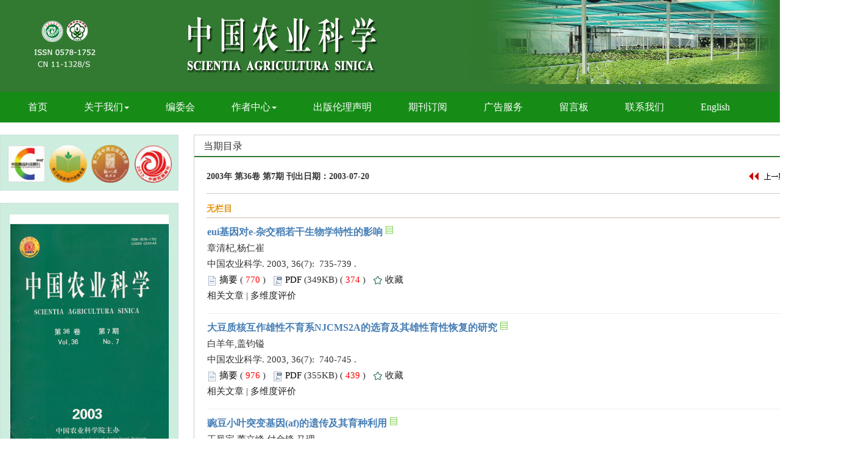

--- FILE ---
content_type: text/html;charset=UTF-8
request_url: https://www.chinaagrisci.com/CN/volumn/volumn_1946.shtml
body_size: 19709
content:
<!doctype html>
<html>
<head>
<meta charset="utf-8">
<meta http-equiv="X-UA-Compatible" content="IE=edge">
<meta name="viewport" content="width=device-width, initial-scale=1">
<!-- 上述3个meta标签*必须*放在最前面，任何其他内容都*必须*跟随其后！ -->

<TITLE>中国农业科学</TITLE>

<SCRIPT language=javascript src="https://www.chinaagrisci.com/images/OPENWIN.JS"></SCRIPT>
<script type="text/JavaScript" src="https://www.chinaagrisci.com/js/prototype-1.3.1.js"></script>
<script language="javascript" src="https://www.chinaagrisci.com/js/jquery1.8.2/jquery.min.js"></script>
<script language="javascript" src="https://www.chinaagrisci.com/js/modelDialog1.js"></script>
<script language="javascript" src="https://www.chinaagrisci.com/js/layer2.1/layer.js"></script>
<script language="javascript" src="https://www.chinaagrisci.com/js/drag.js"></script>
<script language="javascript" src="https://www.chinaagrisci.com/js/store.js"></script>
<script language="javascript" src="https://www.chinaagrisci.com/js/download.js"></script>
<LINK rel=stylesheet type=text/css href="https://www.chinaagrisci.com/js/manu/lrtk.css">
<script language="javascript" src="https://www.chinaagrisci.com/js/manu/manu.js"></script>
<!--图片显示  弹出窗口-->
<link rel="stylesheet" href="https://www.chinaagrisci.com/js/colorbox/colorbox.css" />
<script src="https://www.chinaagrisci.com/js/colorbox/jquery.colorbox.js"></script>
<!--图片显示  弹出窗口   结束-->
<script language="javascript">
function collectArticle(id) {
	var url = window.location.href;
	jQuery.ajax({
		url: "https://www.chinaagrisci.com/CN/user/addCollectArticle.do",
		data: {
			"articleId": id,
			"url": url
		},
		type: "post",
		success: function(res) {
			if (res == "true") {
				alert("收藏成功！");
			} else if (res == "false") {
				alert("您已经收藏过该篇文章啦！");
			} else if (res.length > 5) {
				window.location.href = "https://www.chinaagrisci.com/CN/user/userInfo_cn.jsp?url=" + res;
			} else {
				alert("收藏失败！");
				window.location.reload();
			}
		},
		error: function() {
			alert("收藏失败！");
		}
	});
}

$(document).ready(function(){
	$(".figureClass").colorbox({rel:'figureClass', transition:"none", width:"80%", height:"80%"});
	
});
//选中文章  文章块  变色
function hightlightrowaction(rowid) {
	var thisrow = $("#"+rowid);
	if ($(thisrow).hasClass("selectedrow")) {
		$(thisrow).removeClass("selectedrow");
		$(thisrow).addClass("noselectrow");
	} else {
		$(thisrow).addClass("selectedrow");
		$(thisrow).removeClass("noselectrow");
	}
}

function lsdy2(attachType,articleId,qiKanWangZhi,nian,issn){
	var pars = "attachType="+attachType+"&id="+articleId;
		if(attachType == "RICH_HTML"){
			jQuery.post(qiKanWangZhi+"/CN/article/downloadArticleFileFee.do?" + new Date(), pars, function(data){
				window.location.href = qiKanWangZhi+"/article/"+nian+"/"+issn+"/"+articleId;
			});			
		}else{
			window.location.href = qiKanWangZhi+"/CN/article/downloadArticleFile.do?attachType="+attachType+"&id="+articleId;	
		}	
			$('.layui-layer').hide();
	$('.layui-layer-shade').hide();
}
function getScroll() {
    var t, l, w, h; 11.     
    if (document.documentElement && document.documentElement.scrollTop) { 
        t = document.documentElement.scrollTop; 
        l = document.documentElement.scrollLeft; 
        w = document.documentElement.scrollWidth; 
        h = document.documentElement.scrollHeight; 
    } else if (document.body) { 
        t = document.body.scrollTop; 
        l = document.body.scrollLeft; 
        w = document.body.scrollWidth; 
        h = document.body.scrollHeight; 
    } 
    return { t: t, l: l, w: w, h: h }; 
}
function isready1(){
	var flag=0;
	var obj = document.getElementsByName('pid');
	for(var i= 0;i<obj.length;i++){
		if(obj[i].checked){
			flag=1;
			break;
		}
    }
	if(flag==0){
		alert("请选择文章!");
		return  false;
	}
	var form = document.getElementById("AbstractList");
	form.action="../article/uniteZhaiYao.do";
	form.submit();
}
function selectall(argu,checkBoxName){
	var obj = document.getElementsByName(checkBoxName);
    for(var i= 0;i<obj.length;i++){
		obj[i].checked = argu.checked;
        //hightlightrowaction('art'+obj[i].value);
        var thisrow = $("#art"+obj[i].value);
        if(obj[i].checked){
        	if (!$(thisrow).hasClass("selectedrow")) {
				$(thisrow).addClass("selectedrow");
				$(thisrow).removeClass("noselectrow");
			}
        }else{
        	if ($(thisrow).hasClass("selectedrow")) {
				$(thisrow).removeClass("selectedrow");
				$(thisrow).addClass("noselectrow");
			}
        }
    }
}
//文章图片显示隐藏用
function togthumb() {
	$(".apwrap").toggleClass("hiden");
	if($('.apwrap').hasClass('hiden'))
		$("#thumbtn").attr("src", "https://www.chinaagrisci.com/images/sele_pic2.png");
	else
		$("#thumbtn").attr("src", "https://www.chinaagrisci.com/images/sele_pic1.png");
}
//导出
function downloadCitations(type){
	var flag=0;
	var ids="";
	var obj = document.getElementsByName('pid');
	for(var i= 0;i<obj.length;i++){
		if(obj[i].checked){
			flag=1;
			ids+=obj[i].value+",";
		}
    }
	if(flag==0){
		alert("请选择文章!");
		return  false;
	}
	window.location.href="https://www.chinaagrisci.com/CN/article/getTxtFiles.do?fileType="+type+"&articleIds="+ids;
}
function DrawImage(ImgD,FitWidth,FitHeight){
	var image=new Image();
	image.src=ImgD.src;
	if(image.width>0 && image.height>0){
		if(image.width/image.height>= FitWidth/FitHeight){
			if(image.width>FitWidth){
				ImgD.width=FitWidth;
				ImgD.height=(image.height*FitWidth)/image.width;
			}else{
				ImgD.width=image.width;
				ImgD.height=image.height;
			}
		} else{
			if(image.height>FitHeight){
				ImgD.height=FitHeight;
				ImgD.width=(image.width*FitHeight)/image.height;
			}else{
				ImgD.width=image.width;
				ImgD.height=image.height;
			}
		}
	}
}
</SCRIPT>

<style type="text/css">
.black_overlay{
    display: none;
    position: absolute;
    top: 0%;
    left: 0%;
    width: 100%;
    height: 100%;
    background-color: #D8D8D8;
    z-index:1001;
    -moz-opacity: 0.8;
    opacity:.80;
    filter: alpha(opacity=80);
}
.waiting_content {
    display: none;
    position: absolute;
    top: 15%;
    left: 25%;
    width: 50%;
    padding: 16px;
    border: 1px solid orange;
    background-color: white;
    z-index:1002;
    overflow: auto;
}
</style>

<link href="https://www.chinaagrisci.com/images/0578-1752/css/bootstrap.min.css" rel="stylesheet">
<link rel="stylesheet" href="https://www.chinaagrisci.com/images/0578-1752/css/css.css">
<script src="https://www.chinaagrisci.com/js/jquery/jquery.min.js"></script>
<script src="https://www.chinaagrisci.com/images/0578-1752/js/bootstrap.min.js"></script>
<link rel="stylesheet" href="https://www.chinaagrisci.com/images/0578-1752/fonts/font-awesome.min.css">

<!--兼容性问题-->
<!-- HTML5 shim and Respond.js for IE8 support of HTML5 elements and media queries -->
<!-- WARNING: Respond.js doesn't work if you view the page via file:// -->
<!--[if lt IE 9]>
<script src="https://cdn.bootcss.com/html5shiv/3.7.3/html5shiv.min.js"></script>
<script src="https://cdn.bootcss.com/respond.js/1.4.2/respond.min.js"></script>
<![endif]-->

</HEAD>

<!--本页所执行的功能已经写入过滤器，但很多vm调用此页，因本此页暂不能删除 -->
	
	 

<body>
<div id="waiting" class="waiting_content">
	<div style="padding: 10px;">
	<span id="waitingInfo">Please wait a minute...</span><br/>
	</div>
</div>
<!--头部-->
<script src='https://tongji.journalreport.cn/mstatistics.service.js' ></script><script>recordAdd('79a82bcc0f70470ba180e2eead6bc8cc')</script>

<div class="header">
	<div class="banner">
			<div id="slider-mask">
				<div id="slider">
					<div><img src="https://www.chinaagrisci.com/images/0578-1752/image4.png" class="img-responsive"></div>
					<div><img src="https://www.chinaagrisci.com/images/0578-1752/image8.png" class="img-responsive"></div>
					<div><img src="https://www.chinaagrisci.com/images/0578-1752/image10.png" class="img-responsive"></div>   	      	      	     	
					<div><img src="https://www.chinaagrisci.com/images/0578-1752/image12.png" class="img-responsive"></div>
					<div><img src="https://www.chinaagrisci.com/images/0578-1752/image14.png" class="img-responsive"></div>
					<div><img src="https://www.chinaagrisci.com/images/0578-1752/image16.png" class="img-responsive"></div>
				</div>
				<img src="https://www.chinaagrisci.com/images/0578-1752/prev.png" alt="" id="prev" class="img-responsive">
			</div>

			<script type="text/javascript">
			$(document).ready(function(){
				$('#slider').cycle({ 
				
					next:   '#next', 
					timeout: 3500 
				});
			});
			</script>
			

	</div>
</div>	

<!--导航-->
	<div class="daohang">
			<div class="navbar site-nav">
					<div class="navbar-header">
						<button class="navbar-toggle collapsed" type="button" data-toggle="collapse" data-target=".navbar-collapse">
							<span class="sr-only">Toggle navigation</span>
							<span class="icon-bar"></span>
							<span class="icon-bar"></span>
							<span class="icon-bar"></span>
						</button>
						
					</div>
					<div class="navbar-collapse collapse" role="navigation">
						<ul class="nav navbar-nav">
							<li><a href="https://www.chinaagrisci.com/CN/0578-1752/home.shtml">首页</a></li>
							<li role="presentation" class="dropdown">
							   <a href="#" class="dropdown-toggle" data-toggle="dropdown">关于我们<b class="caret"></b></a>
							   <ul class="dropdown-menu">
							   <li role="presentation"><a role="menuitem" tabindex="-1" href="https://www.chinaagrisci.com/CN/column/column1.shtml">期刊介绍</a></li>
							   <li role="presentation"><a role="menuitem" tabindex="-1" href="https://www.chinaagrisci.com/CN/column/column2.shtml">获奖情况</a></li>
							   <li role="presentation"><a role="menuitem" tabindex="-1" href="https://www.chinaagrisci.com/CN/column/column3.shtml">被收录情况</a></li>
							   </ul>
							 </li>
							
							<li><a href="https://www.chinaagrisci.com/CN/column/column4.shtml">编委会</a></li>
							
							<li role="presentation" class="dropdown">
							   <a href="#" class="dropdown-toggle" data-toggle="dropdown">作者中心<b class="caret"></b></a>
							   <ul class="dropdown-menu">
							   <li role="presentation"><a href="https://www.chinaagrisci.com/Journalx_zgnykx/authorLogOn.action" target="_blank">我要投稿</a></li>
							   <li role="presentation"><a href="https://www.chinaagrisci.com/CN/column/column5.shtml">征稿简则</a></li>
							   <li role="presentation"><a href="https://www.chinaagrisci.com/CN/column/column6.shtml">稿件写作标准规范</a></li>
							   <li role="presentation"><a href="https://www.chinaagrisci.com/CN/column/column7.shtml">版权协议</a></li>
							   <li role="presentation"><a href="https://www.chinaagrisci.com/CN/column/column8.shtml">论文模板</a></li>
							   <li role="presentation"><a href="https://www.chinaagrisci.com/CN/column/column9.shtml">收费标准</a></li>
							   <li role="presentation"><a href="https://www.chinaagrisci.com/CN/column/column10.shtml">审稿流程说明</a></li>
							   </ul>
							 </li>
							<li><a href="https://www.chinaagrisci.com/CN/column/column19.shtml">出版伦理声明</a></li>
							<li><a href="https://www.chinaagrisci.com/CN/column/column11.shtml">期刊订阅</a></li>
							<li><a href="https://www.chinaagrisci.com/CN/column/column12.shtml">广告服务</a></li>
							<li><a href="https://www.chinaagrisci.com/CN/feedback/listFeedbackInfo.do">留言板</a></li>
							<li><a href="https://www.chinaagrisci.com/CN/column/column13.shtml">联系我们</a></li>
							<li><a href="https://www.chinaagrisci.com/EN/0578-1752/home.shtml" target="_blank">English</a></li>
							
						</ul>

					</div>
			</div>
	</div>
<!--导航end-->

<!--中间-->
<div class="container">
	<!--左-->
	<div class="fl col-lg-3 col-md-3 col-sm-3">
		<div class="left_tab hjlogo">
			<img src="https://www.chinaagrisci.com/images/0578-1752/hjlogo.png" class="img-responsive">
		</div>
		
		<div class="left_tab hjlogo">
			<div class="qkxx">
				<img src="../../fileup/0578-1752/COVER/2003/2003.7.jpg" class="fm img-responsive">
				<div class="qkxxjs">
				<strong>1960年创刊，半月刊</strong><br>
				ISSN 0578-1752<br>
				CN 11-1328/S<br>
				邮发代号：2-138<br>
				国外代号：BM43
				</div>
			</div>
		</div>
		<div class="t_tab dian">
			<div class="lmm">编辑部公告</div>	
			<ul>
				<marquee onMouseMove="this.stop()" onMouseOut="this.start()" height="214" width="100%" scrollamount="2" scrolldelay="90" direction="up" behavior="scroll">
				                				                                <li>
                <a href="../column/item122.shtml">
 					<span class="al"><img src="https://www.chinaagrisci.com/images/0578-1752/gif-06418.gif"></span><span class="ar">《中国农业科学》编委会换届通知</span>
			     </a>
			    <br><span class="shijian">(2022-04-20)</span>
			    </li>
			   			   	           				                                <li>
                <a href="../column/item121.shtml">
 					<span class="al"><img src="https://www.chinaagrisci.com/images/0578-1752/gif-06418.gif"></span><span class="ar">致谢审稿专家</span>
			     </a>
			    <br><span class="shijian">(2022-02-05)</span>
			    </li>
			   			   	           				                                <li>
                <a href="../column/item117.shtml">
 					<span class="al"><img src="https://www.chinaagrisci.com/images/0578-1752/gif-06418.gif"></span><span class="ar">致谢审稿专家</span>
			     </a>
			    <br><span class="shijian">(2020-12-30)</span>
			    </li>
			   			   	           				                                <li>
                <a href="../column/item116.shtml">
 					<span class="al"><img src="https://www.chinaagrisci.com/images/0578-1752/gif-06418.gif"></span><span class="ar">征稿启事！</span>
			     </a>
			    <br><span class="shijian">(2019-04-11)</span>
			    </li>
			   			   	           				                                <li>
                <a href="../column/item105.shtml">
 					<span class="al"><img src="https://www.chinaagrisci.com/images/0578-1752/gif-06418.gif"></span><span class="ar">第三届中国科协优秀科技论文公示，我刊4篇论文入选</span>
			     </a>
			    <br><span class="shijian">(2018-10-10)</span>
			    </li>
			   			   	           				                                <li>
                <a href="../column/item107.shtml">
 					<span class="al"><img src="https://www.chinaagrisci.com/images/0578-1752/gif-06418.gif"></span><span class="ar">“营养导向型农业”专刊征稿启事</span>
			     </a>
			    <br><span class="shijian">(2018-08-29)</span>
			    </li>
			   			   	           				                                <li>
                <a href="../column/item113.shtml">
 					<span class="al"><img src="https://www.chinaagrisci.com/images/0578-1752/gif-06418.gif"></span><span class="ar">撤稿声明</span>
			     </a>
			    <br><span class="shijian">(2017-10-17)</span>
			    </li>
			   			   	           				                                <li>
                <a href="../column/item100.shtml">
 					<span class="al"><img src="https://www.chinaagrisci.com/images/0578-1752/gif-06418.gif"></span><span class="ar">我刊两文入选“第二届中国科协优秀科技论文”</span>
			     </a>
			    <br><span class="shijian">(2017-10-16)</span>
			    </li>
			   			   	           				                                <li>
                <a href="../column/item99.shtml">
 					<span class="al"><img src="https://www.chinaagrisci.com/images/0578-1752/gif-06418.gif"></span><span class="ar">中国科学技术协会：第二届中国科协优秀科技论文遴选计划入选论文公示</span>
			     </a>
			    <br><span class="shijian">(2017-09-15)</span>
			    </li>
			   			   	           				                                <li>
                <a href="../column/item102.shtml">
 					<span class="al"><img src="https://www.chinaagrisci.com/images/0578-1752/gif-06418.gif"></span><span class="ar">致上届编委的感谢信</span>
			     </a>
			    <br><span class="shijian">(2017-07-13)</span>
			    </li>
			   			   	           				                			   	           				                			   	           				                			   	           				                			   	           				                			   	           				                			   	           				                			   	           				                			   	           				                			   	           				                			   	           				                			   	           				                			   	           				                			   	           				                			   	           				                			   	           				                			   	           				                			   	           				                			   	           				                			   	           				                			   	           				                			   	           				                			   	           				                			   	           				                			   	           				                			   	           				                			   	           				                			   	           				                			   	           				                			   	           				                			   	           				                			   	           				                			   	           				                			   	           				                			   	           				                			   	           				
				</marquee>	
			</ul>
			<div class="gd"><a href="https://www.chinaagrisci.com/CN/column/column14.shtml">更多...</a></div>	
		</div>
		
		<div class="zxqk shouji">
			<div class="lmm_zxqk">在线期刊</div>	
			<ul>
				<li><img src="https://www.chinaagrisci.com/images/0578-1752/gif-0.gif"><a href="https://www.chinaagrisci.com/CN/column/column15.shtml">iPad移动阅读</a></li>
				<li><img src="https://www.chinaagrisci.com/images/0578-1752/gif-0.gif"><a href="https://www.chinaagrisci.com/CN/article/showNewArticle.do">最新录用</a></li>
				<li><img src="https://www.chinaagrisci.com/images/0578-1752/gif-0.gif"><a href="https://www.chinaagrisci.com/CN/0578-1752/current.shtml">当期目录</a></li>
				<li><img src="https://www.chinaagrisci.com/images/0578-1752/gif-0.gif"><a href="https://www.chinaagrisci.com/CN/article/showOldVolumn.do">过刊浏览</a></li>
				<li><img src="https://www.chinaagrisci.com/images/0578-1752/gif-0.gif"><a href="https://www.chinaagrisci.com/CN/article/showVolumnList.do">全年目录</a></li>
				<li><img src="https://www.chinaagrisci.com/images/0578-1752/gif-0.gif"><a href="https://www.chinaagrisci.com/CN/article/showAsap.do">网络预发表</a></li>
				<li><img src="https://www.chinaagrisci.com/images/0578-1752/gif-0.gif"><a href="https://www.chinaagrisci.com/CN/article/showChannelList.do">按栏目浏览</a></li>
				<li><img src="https://www.chinaagrisci.com/images/0578-1752/gif-0.gif"><a href="https://www.chinaagrisci.com/CN/article/showBrowseTopList.do">摘要点击排行</a></li>
				<li><img src="https://www.chinaagrisci.com/images/0578-1752/gif-0.gif"><a href="https://www.chinaagrisci.com/CN/article/showDownloadTopList.do">全文下载排行</a></li>
				<li><img src="https://www.chinaagrisci.com/images/0578-1752/gif-0.gif"><a href="https://www.chinaagrisci.com/CN/article/showBeiyincishuTop.do">引用排行</a></li>
				<li><img src="https://www.chinaagrisci.com/images/0578-1752/gif-0.gif"><a href="https://www.chinaagrisci.com/CN/alert/showAlertInfo.do">E-mail Alert</a></li>
				<li><img src="https://www.chinaagrisci.com/images/0578-1752/gif-0.gif"><a href="https://www.chinaagrisci.com/CN/rss/showRssInfo.do">RSS</a></li>
			</ul>
		</div>
		
		<div class="left_tab">
			<div class="lmm">广告服务</div>	
			<dl>
				<div id="ggfw"></div>
				
			</dl>
			<div class="gd"><a href="../news/folder.do?folderId=2">更多...</a></div>
		</div>	
		
		
		<div class="left_tab">
			<div class="wx"><img src="https://www.chinaagrisci.com/images/0578-1752/wx.jpg" class="img-respovsive"></div>
		</div>
		
		
</div>
	<!--左end-->
	<!--右-->
	<div class="ej col-lg-9 col-md-9 col-sm-9">
		<div class="c_nr">
			<h4 class="item_title">当期目录</h4>
			<ul>
				<div class="dqml">
						<div class="dqtab" style="padding: 0px 0 15px;">
							<div class="njq">2003年 第36卷 第7期    刊出日期：2003-07-20</div>
							<div class="syq">
						<a class="txt_zhaiyao3" href='../volumn/volumn_1947.shtml'><img src="https://www.chinaagrisci.com/images/0578-1752/pre-issue.jpg"></a>						&nbsp;&nbsp;
						<a class="txt_zhaiyao3" href='../volumn/volumn_1945.shtml'><img src="https://www.chinaagrisci.com/images/0578-1752/next-issue.jpg"></a>					</div>
						</div>

						<form id="AbstractList" action="../article/uniteZhaiYao.do" method=post target=_blank>
																								

								<div class="wenzhanglanmu"><A name="无栏目                                                                          "></A>无栏目                                                                          </div>

																			<DIV id='art15155' class=noselectrow>
							<div class="wenzhang">
								<dl>
									<dd>
																				<a target="_blank" href="https://www.chinaagrisci.com/CN/Y2003/V36/I7/735" class="biaoti">eui基因对e-杂交稻若干生物学特性的影响</a>
																		<iframe src="https://www.chinaagrisci.com/EN/article/articleDownloadControl.do?articleId=15155"  width="15" height="15"  scrolling=no frameborder=0 allowtransparency="true"></iframe>
									</dd>
									<dd class="zuozhe">章清杞,杨仁崔</dd>
									<dd class="kmnjq">
										中国农业科学. 2003, 36(7):&nbsp;
																					735-739                 .&nbsp;
																													</dd>
									<dd class="zhaiyao">
										<img src="https://www.chinaagrisci.com/images/abstract2.png" width="16" height="16" /> 
											<a class="txt_zhaiyao1" href="javascript:void(0)" onclick= "if (document.getElementById('Abstract15155').style.display=='block') document.getElementById('Abstract15155').style.display='none'; else document.getElementById('Abstract15155').style.display='block'">摘要</a> 
											( <FONT color=red>





<span id="mag-getDinajiShu-15155"></span>
<script>
$("#mag-getDinajiShu-15155").load('/CN/article/getDianJiShu.jsp?articleid=15155&ajax=true');
</script>
	
</FONT> )&nbsp;&nbsp;
											
																						<img src="https://www.chinaagrisci.com/images/0578-1752/pdf.png" width="16" height="16" />
											<a class="txt_zhaiyao1" href="#1" onclick="lsdy1('PDF','15155','https://www.chinaagrisci.com','2003','1946');return false;">PDF</a> (349KB)
											(<FONT color=red>




	
<span id="mag-getXiaZaiShu-15155"></span>
<script>
$("#mag-getXiaZaiShu-15155").load('/CN/article/getXiaZaiShu.jsp?articleid=15155&ajax=true');
</script>
	


</FONT>)&nbsp;&nbsp; 
											
																																		<img src="https://www.chinaagrisci.com/images/0578-1752/reb.png" width="16" height="16" />
												<span>
													<a href="javascript:;" onclick="collectArticle('15155');">
														<span class="shouc">收藏</span>
													</a>
												</span>
																				</dd>
									<dd>
																																																						<a class="txt_zhaiyao3" target="_blank" href="https://www.chinaagrisci.com/CN/Y2003/V36/I7/735#RelatedCitationTab">相关文章</a> | 
											<a class="txt_zhaiyao3" target="_blank" href="https://www.chinaagrisci.com/CN/Y2003/V36/I7/735#MetricsTab">多维度评价</a>
																			</dd>
									<div id="Abstract15155" class="white_content">采用不完全双列杂交设计 ,研究了含有不同eui基因的杂交稻的若干生物学特性。结果表明 ,e 杂交稻与原杂交稻株叶形态和主要农艺性状相近 ,但e 杂交稻比原杂交稻株高、穗长、穗颈长、剑叶长、倒二叶长、倒一节间长这 6个性状均有较明显的增长。含eui基因的杂交稻早生快长 ,生育期缩短 ,分蘖力下降 ,成穗率提高。e 杂交稻谷粒长、谷粒宽、千粒重和理论产量比原杂交稻有所增加。在分蘖及齐穗期 ,含有eui1基因的e 杂交稻的叶面积指数显著高于含eui2基因的e 杂交稻和不含eui基因的对照。e 杂交稻的群体生长率也比不含eui基因对照的高。eui基因对杂交稻群体生长率增加的作用主要是在生长前期和中期 ,且以eui1基因的作用最为显著。就大多数性状而言 ,不同eui基因的效应依次为 :eui1≈eui1+eui2 >eui2。</div>
									<!--
																		-->
								</dl>
							</div>
						</DIV>

																														<DIV id='art15282' class=noselectrow>
							<div class="wenzhang">
								<dl>
									<dd>
																				<a target="_blank" href="https://www.chinaagrisci.com/CN/Y2003/V36/I7/740" class="biaoti">大豆质核互作雄性不育系NJCMS2A的选育及其雄性育性恢复的研究</a>
																		<iframe src="https://www.chinaagrisci.com/EN/article/articleDownloadControl.do?articleId=15282"  width="15" height="15"  scrolling=no frameborder=0 allowtransparency="true"></iframe>
									</dd>
									<dd class="zuozhe">白羊年,盖钧镒</dd>
									<dd class="kmnjq">
										中国农业科学. 2003, 36(7):&nbsp;
																					740-745                 .&nbsp;
																													</dd>
									<dd class="zhaiyao">
										<img src="https://www.chinaagrisci.com/images/abstract2.png" width="16" height="16" /> 
											<a class="txt_zhaiyao1" href="javascript:void(0)" onclick= "if (document.getElementById('Abstract15282').style.display=='block') document.getElementById('Abstract15282').style.display='none'; else document.getElementById('Abstract15282').style.display='block'">摘要</a> 
											( <FONT color=red>





<span id="mag-getDinajiShu-15282"></span>
<script>
$("#mag-getDinajiShu-15282").load('/CN/article/getDianJiShu.jsp?articleid=15282&ajax=true');
</script>
	
</FONT> )&nbsp;&nbsp;
											
																						<img src="https://www.chinaagrisci.com/images/0578-1752/pdf.png" width="16" height="16" />
											<a class="txt_zhaiyao1" href="#1" onclick="lsdy1('PDF','15282','https://www.chinaagrisci.com','2003','1946');return false;">PDF</a> (355KB)
											(<FONT color=red>




	
<span id="mag-getXiaZaiShu-15282"></span>
<script>
$("#mag-getXiaZaiShu-15282").load('/CN/article/getXiaZaiShu.jsp?articleid=15282&ajax=true');
</script>
	


</FONT>)&nbsp;&nbsp; 
											
																																		<img src="https://www.chinaagrisci.com/images/0578-1752/reb.png" width="16" height="16" />
												<span>
													<a href="javascript:;" onclick="collectArticle('15282');">
														<span class="shouc">收藏</span>
													</a>
												</span>
																				</dd>
									<dd>
																																																						<a class="txt_zhaiyao3" target="_blank" href="https://www.chinaagrisci.com/CN/Y2003/V36/I7/740#RelatedCitationTab">相关文章</a> | 
											<a class="txt_zhaiyao3" target="_blank" href="https://www.chinaagrisci.com/CN/Y2003/V36/I7/740#MetricsTab">多维度评价</a>
																			</dd>
									<div id="Abstract15282" class="white_content">在前人工作的基础上 ,以 (N885 5×N16 2 8)F2 不育株为母本 ,N16 2 8为轮回亲本经连续回交 4代 ,选育出了新的质核互作雄性不育系NJCMS2A。该材料在选育过程中的育性表现与NJCMS1A不同 ,农艺性状与NJCMS1A相差很大 ,异交结实率比NJCMS1A也有很大提高。通过 8个品种与NJCMS2A的测交F1育性分析表明 ,有 5个品种可以恢复该不育系的雄性可育性 ,另外 3个品种可以保持其雄性不育性。</div>
									<!--
																		-->
								</dl>
							</div>
						</DIV>

																														<DIV id='art15152' class=noselectrow>
							<div class="wenzhang">
								<dl>
									<dd>
																				<a target="_blank" href="https://www.chinaagrisci.com/CN/Y2003/V36/I7/746" class="biaoti">豌豆小叶突变基因(af)的遗传及其育种利用</a>
																		<iframe src="https://www.chinaagrisci.com/EN/article/articleDownloadControl.do?articleId=15152"  width="15" height="15"  scrolling=no frameborder=0 allowtransparency="true"></iframe>
									</dd>
									<dd class="zuozhe">王凤宝,董立峰,付金锋,马理</dd>
									<dd class="kmnjq">
										中国农业科学. 2003, 36(7):&nbsp;
																					746-751                 .&nbsp;
																													</dd>
									<dd class="zhaiyao">
										<img src="https://www.chinaagrisci.com/images/abstract2.png" width="16" height="16" /> 
											<a class="txt_zhaiyao1" href="javascript:void(0)" onclick= "if (document.getElementById('Abstract15152').style.display=='block') document.getElementById('Abstract15152').style.display='none'; else document.getElementById('Abstract15152').style.display='block'">摘要</a> 
											( <FONT color=red>





<span id="mag-getDinajiShu-15152"></span>
<script>
$("#mag-getDinajiShu-15152").load('/CN/article/getDianJiShu.jsp?articleid=15152&ajax=true');
</script>
	
</FONT> )&nbsp;&nbsp;
											
																						<img src="https://www.chinaagrisci.com/images/0578-1752/pdf.png" width="16" height="16" />
											<a class="txt_zhaiyao1" href="#1" onclick="lsdy1('PDF','15152','https://www.chinaagrisci.com','2003','1946');return false;">PDF</a> (334KB)
											(<FONT color=red>




	
<span id="mag-getXiaZaiShu-15152"></span>
<script>
$("#mag-getXiaZaiShu-15152").load('/CN/article/getXiaZaiShu.jsp?articleid=15152&ajax=true');
</script>
	


</FONT>)&nbsp;&nbsp; 
											
																																		<img src="https://www.chinaagrisci.com/images/0578-1752/reb.png" width="16" height="16" />
												<span>
													<a href="javascript:;" onclick="collectArticle('15152');">
														<span class="shouc">收藏</span>
													</a>
												</span>
																				</dd>
									<dd>
																																																						<a class="txt_zhaiyao3" target="_blank" href="https://www.chinaagrisci.com/CN/Y2003/V36/I7/746#RelatedCitationTab">相关文章</a> | 
											<a class="txt_zhaiyao3" target="_blank" href="https://www.chinaagrisci.com/CN/Y2003/V36/I7/746#MetricsTab">多维度评价</a>
																			</dd>
									<div id="Abstract15152" class="white_content">以半无叶类型、普通类型豌豆为试验材料 ,对小叶突变基因、子叶颜色基因和初花节位基因的遗传距离进行了研究。结果表明 ,小叶突变体性状受单基因控制 ,呈完全隐性 ;小叶突变体基因af、子叶颜色基因i、初花节位基因lf表现为连锁遗传 ,且位于第一染色体 ;测得小叶突变体af基因和子叶颜色基因i之间的遗传距离为 6 .71个遗传单位 ,小叶突变体af基因和初花节位基因lf的遗传距离为 44 .44个遗传单位 ,3对基因之间的顺序为lf、i、af。af基因在育种上有重要的利用价值 ,利用af基因已培育出超高产、优质豌豆新品种宝峰 3号。</div>
									<!--
																		-->
								</dl>
							</div>
						</DIV>

																														<DIV id='art15153' class=noselectrow>
							<div class="wenzhang">
								<dl>
									<dd>
																				<a target="_blank" href="https://www.chinaagrisci.com/CN/Y2003/V36/I7/752" class="biaoti">甘蓝型黄籽油菜RAPD和种皮色素遗传多样性</a>
																		<iframe src="https://www.chinaagrisci.com/EN/article/articleDownloadControl.do?articleId=15153"  width="15" height="15"  scrolling=no frameborder=0 allowtransparency="true"></iframe>
									</dd>
									<dd class="zuozhe">张学昆,谌利,殷家明,唐章林,李加纳</dd>
									<dd class="kmnjq">
										中国农业科学. 2003, 36(7):&nbsp;
																					752-756                 .&nbsp;
																													</dd>
									<dd class="zhaiyao">
										<img src="https://www.chinaagrisci.com/images/abstract2.png" width="16" height="16" /> 
											<a class="txt_zhaiyao1" href="javascript:void(0)" onclick= "if (document.getElementById('Abstract15153').style.display=='block') document.getElementById('Abstract15153').style.display='none'; else document.getElementById('Abstract15153').style.display='block'">摘要</a> 
											( <FONT color=red>





<span id="mag-getDinajiShu-15153"></span>
<script>
$("#mag-getDinajiShu-15153").load('/CN/article/getDianJiShu.jsp?articleid=15153&ajax=true');
</script>
	
</FONT> )&nbsp;&nbsp;
											
																						<img src="https://www.chinaagrisci.com/images/0578-1752/pdf.png" width="16" height="16" />
											<a class="txt_zhaiyao1" href="#1" onclick="lsdy1('PDF','15153','https://www.chinaagrisci.com','2003','1946');return false;">PDF</a> (301KB)
											(<FONT color=red>




	
<span id="mag-getXiaZaiShu-15153"></span>
<script>
$("#mag-getXiaZaiShu-15153").load('/CN/article/getXiaZaiShu.jsp?articleid=15153&ajax=true');
</script>
	


</FONT>)&nbsp;&nbsp; 
											
																																		<img src="https://www.chinaagrisci.com/images/0578-1752/reb.png" width="16" height="16" />
												<span>
													<a href="javascript:;" onclick="collectArticle('15153');">
														<span class="shouc">收藏</span>
													</a>
												</span>
																				</dd>
									<dd>
																																																						<a class="txt_zhaiyao3" target="_blank" href="https://www.chinaagrisci.com/CN/Y2003/V36/I7/752#RelatedCitationTab">相关文章</a> | 
											<a class="txt_zhaiyao3" target="_blank" href="https://www.chinaagrisci.com/CN/Y2003/V36/I7/752#MetricsTab">多维度评价</a>
																			</dd>
									<div id="Abstract15153" class="white_content">以不同遗传背景的 14个甘蓝型黄籽油菜为材料 ,通过分析种皮内色素的种类、色素含量、蛋白质与含油量、RAPD标记等 ,研究了甘蓝型黄籽油菜资源的遗传多样性。结果表明 ,影响种皮色泽的色素主要为黑色素和花色素 ,根据其含量的不同 ,可分为高花色素类、高黑色素类和低色素类等 3个类群。其中 ,高花色素类的种子种皮花色素含量 >2 .5 4mg·g-1DW ,种子呈纯黄或橙黄色 ;高黑色素类种子的种皮色素含量 >178.4U(A2 90mm) ,种皮呈浅黑色 ,种子颜色为黑黄色 ;低色素类种子种皮的黑色素和花色素含量均较低 ,种皮半透明 ,种子部分因显现出胚的颜色而呈纯黄、绿黄或褐黄色。种子含油量为 36 .2 %～ 45 .5 %,蛋白质含量达 2 1.1%～ 2 7.7%,二者呈极显著负相关。对RAPD扩增结果进行UPGMA分析 ,发现甘蓝型黄籽油菜DNA存在着丰富的多态性 ,遗传相似系数为0 .2 5～ 0 .90 9,14个甘蓝型黄籽油菜材料可被划分为 2个类群。</div>
									<!--
																		-->
								</dl>
							</div>
						</DIV>

																														<DIV id='art15283' class=noselectrow>
							<div class="wenzhang">
								<dl>
									<dd>
																				<a target="_blank" href="https://www.chinaagrisci.com/CN/Y2003/V36/I7/757" class="biaoti">水稻耐冷性对稻米品质冷水反应的影响</a>
																		<iframe src="https://www.chinaagrisci.com/EN/article/articleDownloadControl.do?articleId=15283"  width="15" height="15"  scrolling=no frameborder=0 allowtransparency="true"></iframe>
									</dd>
									<dd class="zuozhe">韩龙植,朴钟泽,高熙宗</dd>
									<dd class="kmnjq">
										中国农业科学. 2003, 36(7):&nbsp;
																					757-763                 .&nbsp;
																													</dd>
									<dd class="zhaiyao">
										<img src="https://www.chinaagrisci.com/images/abstract2.png" width="16" height="16" /> 
											<a class="txt_zhaiyao1" href="javascript:void(0)" onclick= "if (document.getElementById('Abstract15283').style.display=='block') document.getElementById('Abstract15283').style.display='none'; else document.getElementById('Abstract15283').style.display='block'">摘要</a> 
											( <FONT color=red>





<span id="mag-getDinajiShu-15283"></span>
<script>
$("#mag-getDinajiShu-15283").load('/CN/article/getDianJiShu.jsp?articleid=15283&ajax=true');
</script>
	
</FONT> )&nbsp;&nbsp;
											
																						<img src="https://www.chinaagrisci.com/images/0578-1752/pdf.png" width="16" height="16" />
											<a class="txt_zhaiyao1" href="#1" onclick="lsdy1('PDF','15283','https://www.chinaagrisci.com','2003','1946');return false;">PDF</a> (509KB)
											(<FONT color=red>




	
<span id="mag-getXiaZaiShu-15283"></span>
<script>
$("#mag-getXiaZaiShu-15283").load('/CN/article/getXiaZaiShu.jsp?articleid=15283&ajax=true');
</script>
	


</FONT>)&nbsp;&nbsp; 
											
																																		<img src="https://www.chinaagrisci.com/images/0578-1752/reb.png" width="16" height="16" />
												<span>
													<a href="javascript:;" onclick="collectArticle('15283');">
														<span class="shouc">收藏</span>
													</a>
												</span>
																				</dd>
									<dd>
																																																						<a class="txt_zhaiyao3" target="_blank" href="https://www.chinaagrisci.com/CN/Y2003/V36/I7/757#RelatedCitationTab">相关文章</a> | 
											<a class="txt_zhaiyao3" target="_blank" href="https://www.chinaagrisci.com/CN/Y2003/V36/I7/757#MetricsTab">多维度评价</a>
																			</dd>
									<div id="Abstract15283" class="white_content">利用从密阳 2 3/通 88 7和密阳 2 3/TR2 2 183杂交组合F3 代选拔获得的水稻耐冷性强的系统群和弱的系统群以及 3个亲本品种 ,探讨了冷水胁迫对稻米品质特性的影响以及水稻耐冷性对稻米品质冷水反应的影响。研究结果表明 ,冷水胁迫使水稻糙米粒形变小 ,其中糙米粒长度、长宽比和千粒重比宽度和厚度更容易受到冷水胁迫的负面影响。冷水胁迫使稻米碱消值和蛋白质含量增加 ,而使稻米胶稠度、直链淀粉含量、最高粘度、冷胶粘度和崩解值下降。在水稻幼苗期对耐冷性进行选择 ,对糙米粒形并不产生显著影响。在自然条件下耐冷性强的和弱的2个系统群间品质特性未见显著差异 ,但在冷水胁迫下幼苗期耐冷性强或田间耐冷性强的系统群直链淀粉含量、最高粘度、热浆粘度、冷胶粘度显著高于幼苗期耐冷性弱或田间耐冷性弱的系统群 ,而蛋白质含量、消减值、崩解值和消减率则相反。认为耐冷性强的系统群的稻米品质比耐冷性弱的系统群表现出较迟钝的冷水反应 ,耐冷性对稻米品质的冷水反应产生一定影响。因此 ,提高水稻耐冷性对水稻品质的稳定和改善将产生积极的影响。</div>
									<!--
																		-->
								</dl>
							</div>
						</DIV>

																														<DIV id='art15148' class=noselectrow>
							<div class="wenzhang">
								<dl>
									<dd>
																				<a target="_blank" href="https://www.chinaagrisci.com/CN/Y2003/V36/I7/764" class="biaoti">甜质型和普通型玉米籽粒发育过程中糖组分比较研究</a>
																		<iframe src="https://www.chinaagrisci.com/EN/article/articleDownloadControl.do?articleId=15148"  width="15" height="15"  scrolling=no frameborder=0 allowtransparency="true"></iframe>
									</dd>
									<dd class="zuozhe">刘鹏,胡昌浩,董树亭,王空军,张吉旺</dd>
									<dd class="kmnjq">
										中国农业科学. 2003, 36(7):&nbsp;
																					764-769                 .&nbsp;
																													</dd>
									<dd class="zhaiyao">
										<img src="https://www.chinaagrisci.com/images/abstract2.png" width="16" height="16" /> 
											<a class="txt_zhaiyao1" href="javascript:void(0)" onclick= "if (document.getElementById('Abstract15148').style.display=='block') document.getElementById('Abstract15148').style.display='none'; else document.getElementById('Abstract15148').style.display='block'">摘要</a> 
											( <FONT color=red>





<span id="mag-getDinajiShu-15148"></span>
<script>
$("#mag-getDinajiShu-15148").load('/CN/article/getDianJiShu.jsp?articleid=15148&ajax=true');
</script>
	
</FONT> )&nbsp;&nbsp;
											
																						<img src="https://www.chinaagrisci.com/images/0578-1752/pdf.png" width="16" height="16" />
											<a class="txt_zhaiyao1" href="#1" onclick="lsdy1('PDF','15148','https://www.chinaagrisci.com','2003','1946');return false;">PDF</a> (364KB)
											(<FONT color=red>




	
<span id="mag-getXiaZaiShu-15148"></span>
<script>
$("#mag-getXiaZaiShu-15148").load('/CN/article/getXiaZaiShu.jsp?articleid=15148&ajax=true');
</script>
	


</FONT>)&nbsp;&nbsp; 
											
																																		<img src="https://www.chinaagrisci.com/images/0578-1752/reb.png" width="16" height="16" />
												<span>
													<a href="javascript:;" onclick="collectArticle('15148');">
														<span class="shouc">收藏</span>
													</a>
												</span>
																				</dd>
									<dd>
																																																						<a class="txt_zhaiyao3" target="_blank" href="https://www.chinaagrisci.com/CN/Y2003/V36/I7/764#RelatedCitationTab">相关文章</a> | 
											<a class="txt_zhaiyao3" target="_blank" href="https://www.chinaagrisci.com/CN/Y2003/V36/I7/764#MetricsTab">多维度评价</a>
																			</dd>
									<div id="Abstract15148" class="white_content">利用高效液相色谱 (HPLC)技术比较分析了甜质型 (ZeamaysL .SeccharataSturt)和普通型玉米 (ZeamaysL .IndentataSturt)籽粒中糖组分的动态变化规律。结果表明 ,籽粒发育初期 (授粉后 10d) ,2类型间糖组分差异不显著 ,均含有水溶性多糖 (WSP)、蔗糖、果糖、葡萄糖、山梨醇和甘露醇 ;授粉 2 0d后 ,甜质型玉米能积累 2种聚合度不同的WSP(其保留时间分别为 5 .2 8和 5 .98min) ,而普通型玉米仅有其中的 1种 (保留时间为 5 .98min) ;整个籽粒发育过程中未测得麦芽糖。甜质型玉米随籽粒发育其可溶性总糖 (TSS)含量增加 ,而普通型玉米的含量降低 ,其中WSP、蔗糖、葡萄糖、果糖、甘露醇、山梨醇在 2类型玉米籽粒发育过程中的动态变化不同。甜质型玉米的直链、支链淀粉含量较普通型玉米少 ,其中直链淀粉含量随籽粒发育而降低 ,支链淀粉含量则升高。</div>
									<!--
																		-->
								</dl>
							</div>
						</DIV>

																														<DIV id='art15149' class=noselectrow>
							<div class="wenzhang">
								<dl>
									<dd>
																				<a target="_blank" href="https://www.chinaagrisci.com/CN/Y2003/V36/I7/770" class="biaoti">棉花主要栽培生理参数的高光谱估测研究</a>
																		<iframe src="https://www.chinaagrisci.com/EN/article/articleDownloadControl.do?articleId=15149"  width="15" height="15"  scrolling=no frameborder=0 allowtransparency="true"></iframe>
									</dd>
									<dd class="zuozhe">王登伟,李少昆,田庆玖,黄春燕,曹连莆,肖春华,马亚琴,杨新军</dd>
									<dd class="kmnjq">
										中国农业科学. 2003, 36(7):&nbsp;
																					770-774                 .&nbsp;
																													</dd>
									<dd class="zhaiyao">
										<img src="https://www.chinaagrisci.com/images/abstract2.png" width="16" height="16" /> 
											<a class="txt_zhaiyao1" href="javascript:void(0)" onclick= "if (document.getElementById('Abstract15149').style.display=='block') document.getElementById('Abstract15149').style.display='none'; else document.getElementById('Abstract15149').style.display='block'">摘要</a> 
											( <FONT color=red>





<span id="mag-getDinajiShu-15149"></span>
<script>
$("#mag-getDinajiShu-15149").load('/CN/article/getDianJiShu.jsp?articleid=15149&ajax=true');
</script>
	
</FONT> )&nbsp;&nbsp;
											
																						<img src="https://www.chinaagrisci.com/images/0578-1752/pdf.png" width="16" height="16" />
											<a class="txt_zhaiyao1" href="#1" onclick="lsdy1('PDF','15149','https://www.chinaagrisci.com','2003','1946');return false;">PDF</a> (333KB)
											(<FONT color=red>




	
<span id="mag-getXiaZaiShu-15149"></span>
<script>
$("#mag-getXiaZaiShu-15149").load('/CN/article/getXiaZaiShu.jsp?articleid=15149&ajax=true');
</script>
	


</FONT>)&nbsp;&nbsp; 
											
																																		<img src="https://www.chinaagrisci.com/images/0578-1752/reb.png" width="16" height="16" />
												<span>
													<a href="javascript:;" onclick="collectArticle('15149');">
														<span class="shouc">收藏</span>
													</a>
												</span>
																				</dd>
									<dd>
																																																						<a class="txt_zhaiyao3" target="_blank" href="https://www.chinaagrisci.com/CN/Y2003/V36/I7/770#RelatedCitationTab">相关文章</a> | 
											<a class="txt_zhaiyao3" target="_blank" href="https://www.chinaagrisci.com/CN/Y2003/V36/I7/770#MetricsTab">多维度评价</a>
																			</dd>
									<div id="Abstract15149" class="white_content">应用地物光谱仪获取近地高光谱遥感数据 ,用高光谱技术提取和估计棉花主要栽培生理参数。结果表明 ,棉花叶片具有绿色植物典型的反射光谱曲线特征 ;早衰的棉花反射光谱红谷区谷低变浅 ,最小波段光谱反射率Ro及数值积分面积SRo增大 ,与叶片光合速率呈显著负相关。经逐步回归分析 ,确定的一阶微分光谱值与棉叶叶绿素浓度的最大相关系数是 0 .734 4    (n =2 1) ,发生在 75 0nm波段处 ;群体叶面积指数 (LAI)与归一化差值植被指数 (ND VI)呈很好的对数相关关系 ;红边、蓝边、黄边每边的积分面积积累了多波段信息 ,在估测棉花冠层叶片全氮含量中有较大的应用潜力。研究建立了棉花主要栽培生理参数叶绿素含量、LAI和冠层叶片全氮含量等的遥感估测统计模型。</div>
									<!--
																		-->
								</dl>
							</div>
						</DIV>

																														<DIV id='art15280' class=noselectrow>
							<div class="wenzhang">
								<dl>
									<dd>
																				<a target="_blank" href="https://www.chinaagrisci.com/CN/Y2003/V36/I7/775" class="biaoti">新疆高产棉田氮、磷、钾吸收动态及模式初步研究</a>
																		<iframe src="https://www.chinaagrisci.com/EN/article/articleDownloadControl.do?articleId=15280"  width="15" height="15"  scrolling=no frameborder=0 allowtransparency="true"></iframe>
									</dd>
									<dd class="zuozhe">王克如,李少昆,曹连莆,宋光杰,陈刚,曹栓柱</dd>
									<dd class="kmnjq">
										中国农业科学. 2003, 36(7):&nbsp;
																					775-780                 .&nbsp;
																													</dd>
									<dd class="zhaiyao">
										<img src="https://www.chinaagrisci.com/images/abstract2.png" width="16" height="16" /> 
											<a class="txt_zhaiyao1" href="javascript:void(0)" onclick= "if (document.getElementById('Abstract15280').style.display=='block') document.getElementById('Abstract15280').style.display='none'; else document.getElementById('Abstract15280').style.display='block'">摘要</a> 
											( <FONT color=red>





<span id="mag-getDinajiShu-15280"></span>
<script>
$("#mag-getDinajiShu-15280").load('/CN/article/getDianJiShu.jsp?articleid=15280&ajax=true');
</script>
	
</FONT> )&nbsp;&nbsp;
											
																						<img src="https://www.chinaagrisci.com/images/0578-1752/pdf.png" width="16" height="16" />
											<a class="txt_zhaiyao1" href="#1" onclick="lsdy1('PDF','15280','https://www.chinaagrisci.com','2003','1946');return false;">PDF</a> (371KB)
											(<FONT color=red>




	
<span id="mag-getXiaZaiShu-15280"></span>
<script>
$("#mag-getXiaZaiShu-15280").load('/CN/article/getXiaZaiShu.jsp?articleid=15280&ajax=true');
</script>
	


</FONT>)&nbsp;&nbsp; 
											
																																		<img src="https://www.chinaagrisci.com/images/0578-1752/reb.png" width="16" height="16" />
												<span>
													<a href="javascript:;" onclick="collectArticle('15280');">
														<span class="shouc">收藏</span>
													</a>
												</span>
																				</dd>
									<dd>
																																																						<a class="txt_zhaiyao3" target="_blank" href="https://www.chinaagrisci.com/CN/Y2003/V36/I7/775#RelatedCitationTab">相关文章</a> | 
											<a class="txt_zhaiyao3" target="_blank" href="https://www.chinaagrisci.com/CN/Y2003/V36/I7/775#MetricsTab">多维度评价</a>
																			</dd>
									<div id="Abstract15280" class="white_content">对 30 0 0kg·ha-1皮棉高产测定的结果表明 ,棉花叶片、茎枝、蕾铃中的氮、磷、钾含量随生育进程呈明显下降趋势 ,且下降幅度大于 2 0 0 0kg·ha-1对照产量棉田。整个生长期 ,叶片、蕾铃中氮的百分含量明显高于对照产量棉田 ,尤以果枝叶最明显 ;蕾铃中的磷和茎枝的钾百分含量高于对照棉田 ;棉株群体中氮、磷、钾的积累可用Lo gistic曲线方程表达 ,拟合良好。养分吸收最快的时间 :氮约在出苗后 90d ,磷在 92d ,钾则偏早 ,约在出苗后 85d。在 30 0 0kg·ha-1皮棉高产条件下 ,棉株从土壤中吸收的氮、磷、钾分别为 385 .8、2 44 .7和 34 0 .3kg。每生产 10 0kg皮棉和相应的茎叶需吸收氮 12 .5kg、磷 8.0kg和钾 11.1kg。</div>
									<!--
																		-->
								</dl>
							</div>
						</DIV>

																														<DIV id='art15146' class=noselectrow>
							<div class="wenzhang">
								<dl>
									<dd>
																				<a target="_blank" href="https://www.chinaagrisci.com/CN/Y2003/V36/I7/781" class="biaoti">植物系统性获得抗性及其信号转导途径</a>
																		<iframe src="https://www.chinaagrisci.com/EN/article/articleDownloadControl.do?articleId=15146"  width="15" height="15"  scrolling=no frameborder=0 allowtransparency="true"></iframe>
									</dd>
									<dd class="zuozhe">赵淑清,郭剑波</dd>
									<dd class="kmnjq">
										中国农业科学. 2003, 36(7):&nbsp;
																					781-787                 .&nbsp;
																													</dd>
									<dd class="zhaiyao">
										<img src="https://www.chinaagrisci.com/images/abstract2.png" width="16" height="16" /> 
											<a class="txt_zhaiyao1" href="javascript:void(0)" onclick= "if (document.getElementById('Abstract15146').style.display=='block') document.getElementById('Abstract15146').style.display='none'; else document.getElementById('Abstract15146').style.display='block'">摘要</a> 
											( <FONT color=red>





<span id="mag-getDinajiShu-15146"></span>
<script>
$("#mag-getDinajiShu-15146").load('/CN/article/getDianJiShu.jsp?articleid=15146&ajax=true');
</script>
	
</FONT> )&nbsp;&nbsp;
											
																						<img src="https://www.chinaagrisci.com/images/0578-1752/pdf.png" width="16" height="16" />
											<a class="txt_zhaiyao1" href="#1" onclick="lsdy1('PDF','15146','https://www.chinaagrisci.com','2003','1946');return false;">PDF</a> (511KB)
											(<FONT color=red>




	
<span id="mag-getXiaZaiShu-15146"></span>
<script>
$("#mag-getXiaZaiShu-15146").load('/CN/article/getXiaZaiShu.jsp?articleid=15146&ajax=true');
</script>
	


</FONT>)&nbsp;&nbsp; 
											
																																		<img src="https://www.chinaagrisci.com/images/0578-1752/reb.png" width="16" height="16" />
												<span>
													<a href="javascript:;" onclick="collectArticle('15146');">
														<span class="shouc">收藏</span>
													</a>
												</span>
																				</dd>
									<dd>
																																																						<a class="txt_zhaiyao3" target="_blank" href="https://www.chinaagrisci.com/CN/Y2003/V36/I7/781#RelatedCitationTab">相关文章</a> | 
											<a class="txt_zhaiyao3" target="_blank" href="https://www.chinaagrisci.com/CN/Y2003/V36/I7/781#MetricsTab">多维度评价</a>
																			</dd>
									<div id="Abstract15146" class="white_content">植物系统获得抗性 (SAR) ,是植物受到病原菌侵染后所激发的一种防卫反应。这种反应由植物抗病基因 (R)与病原菌无毒基因 (avr)的相互识别开始 ,由R基因下游的一些基因整合不同的抗病信号 ,通过水杨酸 (SA)将抗病信号传递下去。这一信号途径在SA下游受非诱导免疫 (NIM/NPR)基因的调控 ,激活NPR1可诱导病程相关蛋白 (PR)基因的表达 ,最终建立具有广谱抗性的SAR。SAR信号途径也可由模拟自然信号的化学物质激活 ,这些激活剂的应用是发展绿色化学农药的新思路。</div>
									<!--
																		-->
								</dl>
							</div>
						</DIV>

																														<DIV id='art15147' class=noselectrow>
							<div class="wenzhang">
								<dl>
									<dd>
																				<a target="_blank" href="https://www.chinaagrisci.com/CN/Y2003/V36/I7/788" class="biaoti">水稻种质资源的化感潜力评价方法</a>
																		<iframe src="https://www.chinaagrisci.com/EN/article/articleDownloadControl.do?articleId=15147"  width="15" height="15"  scrolling=no frameborder=0 allowtransparency="true"></iframe>
									</dd>
									<dd class="zuozhe">朱红莲,孔垂华,胡飞,凌冰,徐效华</dd>
									<dd class="kmnjq">
										中国农业科学. 2003, 36(7):&nbsp;
																					788-792                 .&nbsp;
																													</dd>
									<dd class="zhaiyao">
										<img src="https://www.chinaagrisci.com/images/abstract2.png" width="16" height="16" /> 
											<a class="txt_zhaiyao1" href="javascript:void(0)" onclick= "if (document.getElementById('Abstract15147').style.display=='block') document.getElementById('Abstract15147').style.display='none'; else document.getElementById('Abstract15147').style.display='block'">摘要</a> 
											( <FONT color=red>





<span id="mag-getDinajiShu-15147"></span>
<script>
$("#mag-getDinajiShu-15147").load('/CN/article/getDianJiShu.jsp?articleid=15147&ajax=true');
</script>
	
</FONT> )&nbsp;&nbsp;
											
																						<img src="https://www.chinaagrisci.com/images/0578-1752/pdf.png" width="16" height="16" />
											<a class="txt_zhaiyao1" href="#1" onclick="lsdy1('PDF','15147','https://www.chinaagrisci.com','2003','1946');return false;">PDF</a> (319KB)
											(<FONT color=red>




	
<span id="mag-getXiaZaiShu-15147"></span>
<script>
$("#mag-getXiaZaiShu-15147").load('/CN/article/getXiaZaiShu.jsp?articleid=15147&ajax=true');
</script>
	


</FONT>)&nbsp;&nbsp; 
											
																																		<img src="https://www.chinaagrisci.com/images/0578-1752/reb.png" width="16" height="16" />
												<span>
													<a href="javascript:;" onclick="collectArticle('15147');">
														<span class="shouc">收藏</span>
													</a>
												</span>
																				</dd>
									<dd>
																																																						<a class="txt_zhaiyao3" target="_blank" href="https://www.chinaagrisci.com/CN/Y2003/V36/I7/788#RelatedCitationTab">相关文章</a> | 
											<a class="txt_zhaiyao3" target="_blank" href="https://www.chinaagrisci.com/CN/Y2003/V36/I7/788#MetricsTab">多维度评价</a>
																			</dd>
									<div id="Abstract15147" class="white_content">通过土培、砂培、特征性次生物质标记和田间试验方法对 2 2 5份中国水稻种质资源进行了评价 ,并对各种评价方法进行了分析比较。结果表明 ,4种评价方法的检测结果有一定的相关性 ,土培、砂培和特征性次生物质标记法均检测出有化感潜力的水稻品种 ,在田间条件下也表现抑草效应。尤其是特征性次生物质标记法确定的化感指数的大小基本上与田间抑草效应一致。而且特征性次生物质标记法能在未损害水稻生长发育的条件下对大批量水稻品种及单株的化感潜力进行定性和定量评价 ,是一种精确有效的水稻种质资源化感潜力评价方法。</div>
									<!--
																		-->
								</dl>
							</div>
						</DIV>

																														<DIV id='art15281' class=noselectrow>
							<div class="wenzhang">
								<dl>
									<dd>
																				<a target="_blank" href="https://www.chinaagrisci.com/CN/Y2003/V36/I7/793" class="biaoti">中国大豆疫霉菌分布及毒力多样性研究</a>
																		<iframe src="https://www.chinaagrisci.com/EN/article/articleDownloadControl.do?articleId=15281"  width="15" height="15"  scrolling=no frameborder=0 allowtransparency="true"></iframe>
									</dd>
									<dd class="zuozhe">朱振东,王化波,王晓鸣,常汝镇,武小菲</dd>
									<dd class="kmnjq">
										中国农业科学. 2003, 36(7):&nbsp;
																					793-799                 .&nbsp;
																													</dd>
									<dd class="zhaiyao">
										<img src="https://www.chinaagrisci.com/images/abstract2.png" width="16" height="16" /> 
											<a class="txt_zhaiyao1" href="javascript:void(0)" onclick= "if (document.getElementById('Abstract15281').style.display=='block') document.getElementById('Abstract15281').style.display='none'; else document.getElementById('Abstract15281').style.display='block'">摘要</a> 
											( <FONT color=red>





<span id="mag-getDinajiShu-15281"></span>
<script>
$("#mag-getDinajiShu-15281").load('/CN/article/getDianJiShu.jsp?articleid=15281&ajax=true');
</script>
	
</FONT> )&nbsp;&nbsp;
											
																						<img src="https://www.chinaagrisci.com/images/0578-1752/pdf.png" width="16" height="16" />
											<a class="txt_zhaiyao1" href="#1" onclick="lsdy1('PDF','15281','https://www.chinaagrisci.com','2003','1946');return false;">PDF</a> (487KB)
											(<FONT color=red>




	
<span id="mag-getXiaZaiShu-15281"></span>
<script>
$("#mag-getXiaZaiShu-15281").load('/CN/article/getXiaZaiShu.jsp?articleid=15281&ajax=true');
</script>
	


</FONT>)&nbsp;&nbsp; 
											
																																		<img src="https://www.chinaagrisci.com/images/0578-1752/reb.png" width="16" height="16" />
												<span>
													<a href="javascript:;" onclick="collectArticle('15281');">
														<span class="shouc">收藏</span>
													</a>
												</span>
																				</dd>
									<dd>
																																																						<a class="txt_zhaiyao3" target="_blank" href="https://www.chinaagrisci.com/CN/Y2003/V36/I7/793#RelatedCitationTab">相关文章</a> | 
											<a class="txt_zhaiyao3" target="_blank" href="https://www.chinaagrisci.com/CN/Y2003/V36/I7/793#MetricsTab">多维度评价</a>
																			</dd>
									<div id="Abstract15281" class="white_content">通过大豆疫霉根腐病发生的田间调查、从病株和土壤中分离大豆疫霉菌 ,对大豆疫霉菌在我国的分布进行了研究 ,结果表明 ,除东北地区外 ,我国黄淮流域和长江流域也存在大豆疫霉菌。应用 13个鉴别寄主 ,对来自不同地区的 83个大豆疫霉菌分离物进行毒力鉴定 ,证明我国大豆疫霉菌存在丰富的毒力多样性。与植株分离物相比 ,土壤分离物的毒力多样性程度更高。对不同地区来源分离物的毒力组成比较表明 ,长江流域分离物的毒力多样性最丰富 ,其次是黄淮流域 ,而东北地区分离物的毒力组成相对简单。</div>
									<!--
																		-->
								</dl>
							</div>
						</DIV>

																														<DIV id='art15142' class=noselectrow>
							<div class="wenzhang">
								<dl>
									<dd>
																				<a target="_blank" href="https://www.chinaagrisci.com/CN/Y2003/V36/I7/800" class="biaoti">施氮量对杂交稻两优培九产量、品质及吸氮特性的影响</a>
																		<iframe src="https://www.chinaagrisci.com/EN/article/articleDownloadControl.do?articleId=15142"  width="15" height="15"  scrolling=no frameborder=0 allowtransparency="true"></iframe>
									</dd>
									<dd class="zuozhe">张洪程,王秀芹,戴其根,霍中洋,许轲</dd>
									<dd class="kmnjq">
										中国农业科学. 2003, 36(7):&nbsp;
																					800-806                 .&nbsp;
																													</dd>
									<dd class="zhaiyao">
										<img src="https://www.chinaagrisci.com/images/abstract2.png" width="16" height="16" /> 
											<a class="txt_zhaiyao1" href="javascript:void(0)" onclick= "if (document.getElementById('Abstract15142').style.display=='block') document.getElementById('Abstract15142').style.display='none'; else document.getElementById('Abstract15142').style.display='block'">摘要</a> 
											( <FONT color=red>





<span id="mag-getDinajiShu-15142"></span>
<script>
$("#mag-getDinajiShu-15142").load('/CN/article/getDianJiShu.jsp?articleid=15142&ajax=true');
</script>
	
</FONT> )&nbsp;&nbsp;
											
																						<img src="https://www.chinaagrisci.com/images/0578-1752/pdf.png" width="16" height="16" />
											<a class="txt_zhaiyao1" href="#1" onclick="lsdy1('PDF','15142','https://www.chinaagrisci.com','2003','1946');return false;">PDF</a> (449KB)
											(<FONT color=red>




	
<span id="mag-getXiaZaiShu-15142"></span>
<script>
$("#mag-getXiaZaiShu-15142").load('/CN/article/getXiaZaiShu.jsp?articleid=15142&ajax=true');
</script>
	


</FONT>)&nbsp;&nbsp; 
											
																																		<img src="https://www.chinaagrisci.com/images/0578-1752/reb.png" width="16" height="16" />
												<span>
													<a href="javascript:;" onclick="collectArticle('15142');">
														<span class="shouc">收藏</span>
													</a>
												</span>
																				</dd>
									<dd>
																																																						<a class="txt_zhaiyao3" target="_blank" href="https://www.chinaagrisci.com/CN/Y2003/V36/I7/800#RelatedCitationTab">相关文章</a> | 
											<a class="txt_zhaiyao3" target="_blank" href="https://www.chinaagrisci.com/CN/Y2003/V36/I7/800#MetricsTab">多维度评价</a>
																			</dd>
									<div id="Abstract15142" class="white_content">在大田条件下 ,以汕优 6 3为对照 ,研究不同施氮量对杂交稻两优培九的影响。结果表明 ,随施氮量的增加 ,两优培九的吸氮量、干物质累积量、百公斤籽粒需氮量均增加 ;产量以及氮肥利用率均随施氮量的增加而增加 ,至中肥处理达最大值 ,而高肥处理则显著降低 ;相同施氮水平 ,两优培九的产量、吸氮量、干物质累积量以及肥料利用率均高于汕优 6 3;在 90 0 0～ 10 5 0 0kg·ha-1的产量水平下 ,百公斤籽粒需氮量为 2 .0～ 2 .2kg ,氮肥利用率在 40 %左右 ;适当增施氮肥有利于营养品质、加工品质、蒸煮食味品质的提高 ,而高肥不利于外观品质的提高。在品种间产量和品质均存在显著差异 ,4个氮肥处理水平下 ,两优培九的产量均高于汕优 6 3、品质优于汕优 6 3。</div>
									<!--
																		-->
								</dl>
							</div>
						</DIV>

																														<DIV id='art15143' class=noselectrow>
							<div class="wenzhang">
								<dl>
									<dd>
																				<a target="_blank" href="https://www.chinaagrisci.com/CN/Y2003/V36/I7/807" class="biaoti">基于冠层反射光谱的水稻群体叶片氮素状况监测</a>
																		<iframe src="https://www.chinaagrisci.com/EN/article/articleDownloadControl.do?articleId=15143"  width="15" height="15"  scrolling=no frameborder=0 allowtransparency="true"></iframe>
									</dd>
									<dd class="zuozhe">薛利红,曹卫星,罗卫红,姜东,孟亚利,朱艳</dd>
									<dd class="kmnjq">
										中国农业科学. 2003, 36(7):&nbsp;
																					807-812                 .&nbsp;
																													</dd>
									<dd class="zhaiyao">
										<img src="https://www.chinaagrisci.com/images/abstract2.png" width="16" height="16" /> 
											<a class="txt_zhaiyao1" href="javascript:void(0)" onclick= "if (document.getElementById('Abstract15143').style.display=='block') document.getElementById('Abstract15143').style.display='none'; else document.getElementById('Abstract15143').style.display='block'">摘要</a> 
											( <FONT color=red>





<span id="mag-getDinajiShu-15143"></span>
<script>
$("#mag-getDinajiShu-15143").load('/CN/article/getDianJiShu.jsp?articleid=15143&ajax=true');
</script>
	
</FONT> )&nbsp;&nbsp;
											
																						<img src="https://www.chinaagrisci.com/images/0578-1752/pdf.png" width="16" height="16" />
											<a class="txt_zhaiyao1" href="#1" onclick="lsdy1('PDF','15143','https://www.chinaagrisci.com','2003','1946');return false;">PDF</a> (375KB)
											(<FONT color=red>




	
<span id="mag-getXiaZaiShu-15143"></span>
<script>
$("#mag-getXiaZaiShu-15143").load('/CN/article/getXiaZaiShu.jsp?articleid=15143&ajax=true');
</script>
	


</FONT>)&nbsp;&nbsp; 
											
																																		<img src="https://www.chinaagrisci.com/images/0578-1752/reb.png" width="16" height="16" />
												<span>
													<a href="javascript:;" onclick="collectArticle('15143');">
														<span class="shouc">收藏</span>
													</a>
												</span>
																				</dd>
									<dd>
																																																						<a class="txt_zhaiyao3" target="_blank" href="https://www.chinaagrisci.com/CN/Y2003/V36/I7/807#RelatedCitationTab">相关文章</a> | 
											<a class="txt_zhaiyao3" target="_blank" href="https://www.chinaagrisci.com/CN/Y2003/V36/I7/807#MetricsTab">多维度评价</a>
																			</dd>
									<div id="Abstract15143" class="white_content">研究了不同氮肥水平下多时相水稻冠层光谱反射特征及其与叶片含氮量等参数的关系。结果表明 ,水稻冠层光谱反射率与叶片氮积累量 (单位土地面积上叶片的氮素总量 )显著相关 ,尤其是近红外与绿光波段的比值(R810 /R560 )与叶片氮积累量 (LNA)呈显著线性关系 ,不受氮肥水平和生育时期的影响 ,回归方程为LNA =0 .85 9R810 /R560 - 1.15 96。利用不同粳稻品种、播期、密度、水分和氮肥处理的数据对方程进行了较充分的检验 ,表明模拟值与实测值之间符合度较高 ,估算精度为 91.2 2 %,估计的RMSE为 1.0 9,平均相对误差为 0 .0 2 6。</div>
									<!--
																		-->
								</dl>
							</div>
						</DIV>

																														<DIV id='art15278' class=noselectrow>
							<div class="wenzhang">
								<dl>
									<dd>
																				<a target="_blank" href="https://www.chinaagrisci.com/CN/Y2003/V36/I7/813" class="biaoti">硅对小麦过氧化物酶、超氧化物歧化酶和木质素的影响及与抗白粉病的关系</a>
																		<iframe src="https://www.chinaagrisci.com/EN/article/articleDownloadControl.do?articleId=15278"  width="15" height="15"  scrolling=no frameborder=0 allowtransparency="true"></iframe>
									</dd>
									<dd class="zuozhe">杨艳芳,梁永超,娄运生,孙万春</dd>
									<dd class="kmnjq">
										中国农业科学. 2003, 36(7):&nbsp;
																					813-817                 .&nbsp;
																													</dd>
									<dd class="zhaiyao">
										<img src="https://www.chinaagrisci.com/images/abstract2.png" width="16" height="16" /> 
											<a class="txt_zhaiyao1" href="javascript:void(0)" onclick= "if (document.getElementById('Abstract15278').style.display=='block') document.getElementById('Abstract15278').style.display='none'; else document.getElementById('Abstract15278').style.display='block'">摘要</a> 
											( <FONT color=red>





<span id="mag-getDinajiShu-15278"></span>
<script>
$("#mag-getDinajiShu-15278").load('/CN/article/getDianJiShu.jsp?articleid=15278&ajax=true');
</script>
	
</FONT> )&nbsp;&nbsp;
											
																						<img src="https://www.chinaagrisci.com/images/0578-1752/pdf.png" width="16" height="16" />
											<a class="txt_zhaiyao1" href="#1" onclick="lsdy1('PDF','15278','https://www.chinaagrisci.com','2003','1946');return false;">PDF</a> (336KB)
											(<FONT color=red>




	
<span id="mag-getXiaZaiShu-15278"></span>
<script>
$("#mag-getXiaZaiShu-15278").load('/CN/article/getXiaZaiShu.jsp?articleid=15278&ajax=true');
</script>
	


</FONT>)&nbsp;&nbsp; 
											
																																		<img src="https://www.chinaagrisci.com/images/0578-1752/reb.png" width="16" height="16" />
												<span>
													<a href="javascript:;" onclick="collectArticle('15278');">
														<span class="shouc">收藏</span>
													</a>
												</span>
																				</dd>
									<dd>
																																																						<a class="txt_zhaiyao3" target="_blank" href="https://www.chinaagrisci.com/CN/Y2003/V36/I7/813#RelatedCitationTab">相关文章</a> | 
											<a class="txt_zhaiyao3" target="_blank" href="https://www.chinaagrisci.com/CN/Y2003/V36/I7/813#MetricsTab">多维度评价</a>
																			</dd>
									<div id="Abstract15278" class="white_content">以抗 /感白粉病的南农 99 18和苏麦 3号为试验材料 ,研究硅对小麦叶片过氧化物酶 (POD)、超氧化物歧化酶 (SOD)活性的动态变化和对木质素含量的影响。结果表明 ,在不接种的情况下 ,施硅与否对抗 /感品种植株叶片的POD和SOD活性及木质素含量均无影响。而在感病情况下 ,施硅能显著提高小麦感病品种的POD活性和木质素含量 ,但对抗病品种的POD活性和木质素含量影响不显著 ;可降低小麦感病品种的SOD活性 ,但提高了抗病品种的SOD活性。施硅能显著降低感病品种植株的白粉病病情指数 ,提高其对白粉病的抗病能力 ,相对免疫效果达38.79%,其中硅的浓度以 1.7mmol·L-1为最佳。</div>
									<!--
																		-->
								</dl>
							</div>
						</DIV>

																														<DIV id='art15140' class=noselectrow>
							<div class="wenzhang">
								<dl>
									<dd>
																				<a target="_blank" href="https://www.chinaagrisci.com/CN/Y2003/V36/I7/818" class="biaoti">辣椒分子遗传图谱的构建和胞质雄性不育恢复性的QTL分析</a>
																		<iframe src="https://www.chinaagrisci.com/EN/article/articleDownloadControl.do?articleId=15140"  width="15" height="15"  scrolling=no frameborder=0 allowtransparency="true"></iframe>
									</dd>
									<dd class="zuozhe">张宝玺,王立浩,黄三文,郭家珍,杨桂梅,堵玫珍</dd>
									<dd class="kmnjq">
										中国农业科学. 2003, 36(7):&nbsp;
																					818-822                 .&nbsp;
																													</dd>
									<dd class="zhaiyao">
										<img src="https://www.chinaagrisci.com/images/abstract2.png" width="16" height="16" /> 
											<a class="txt_zhaiyao1" href="javascript:void(0)" onclick= "if (document.getElementById('Abstract15140').style.display=='block') document.getElementById('Abstract15140').style.display='none'; else document.getElementById('Abstract15140').style.display='block'">摘要</a> 
											( <FONT color=red>





<span id="mag-getDinajiShu-15140"></span>
<script>
$("#mag-getDinajiShu-15140").load('/CN/article/getDianJiShu.jsp?articleid=15140&ajax=true');
</script>
	
</FONT> )&nbsp;&nbsp;
											
																						<img src="https://www.chinaagrisci.com/images/0578-1752/pdf.png" width="16" height="16" />
											<a class="txt_zhaiyao1" href="#1" onclick="lsdy1('PDF','15140','https://www.chinaagrisci.com','2003','1946');return false;">PDF</a> (282KB)
											(<FONT color=red>




	
<span id="mag-getXiaZaiShu-15140"></span>
<script>
$("#mag-getXiaZaiShu-15140").load('/CN/article/getXiaZaiShu.jsp?articleid=15140&ajax=true');
</script>
	


</FONT>)&nbsp;&nbsp; 
											
																																		<img src="https://www.chinaagrisci.com/images/0578-1752/reb.png" width="16" height="16" />
												<span>
													<a href="javascript:;" onclick="collectArticle('15140');">
														<span class="shouc">收藏</span>
													</a>
												</span>
																				</dd>
									<dd>
																																																						<a class="txt_zhaiyao3" target="_blank" href="https://www.chinaagrisci.com/CN/Y2003/V36/I7/818#RelatedCitationTab">相关文章</a> | 
											<a class="txt_zhaiyao3" target="_blank" href="https://www.chinaagrisci.com/CN/Y2003/V36/I7/818#MetricsTab">多维度评价</a>
																			</dd>
									<div id="Abstract15140" class="white_content">以辣椒胞质雄性不育的保持系Yolowonder、恢复系Perennial及其F1构建的DH群体与不育系 770 13A测交的群体为供试材料 ,用AFLP分子标记技术构建了包括 43个标记 8个连锁群的辣椒分子遗传图谱。在对测交群体育性调查的基础上 ,把控制辣椒胞质雄性不育恢复性的QTL初步定位到第 1、3、6、8个连锁群上。</div>
									<!--
																		-->
								</dl>
							</div>
						</DIV>

																														<DIV id='art15141' class=noselectrow>
							<div class="wenzhang">
								<dl>
									<dd>
																				<a target="_blank" href="https://www.chinaagrisci.com/CN/Y2003/V36/I7/823" class="biaoti">不同自然分布区刺梨遗传多样性的RAPD分析</a>
																		<iframe src="https://www.chinaagrisci.com/EN/article/articleDownloadControl.do?articleId=15141"  width="15" height="15"  scrolling=no frameborder=0 allowtransparency="true"></iframe>
									</dd>
									<dd class="zuozhe">文晓鹏,庞晓明,邓秀新</dd>
									<dd class="kmnjq">
										中国农业科学. 2003, 36(7):&nbsp;
																					823-828                 .&nbsp;
																													</dd>
									<dd class="zhaiyao">
										<img src="https://www.chinaagrisci.com/images/abstract2.png" width="16" height="16" /> 
											<a class="txt_zhaiyao1" href="javascript:void(0)" onclick= "if (document.getElementById('Abstract15141').style.display=='block') document.getElementById('Abstract15141').style.display='none'; else document.getElementById('Abstract15141').style.display='block'">摘要</a> 
											( <FONT color=red>





<span id="mag-getDinajiShu-15141"></span>
<script>
$("#mag-getDinajiShu-15141").load('/CN/article/getDianJiShu.jsp?articleid=15141&ajax=true');
</script>
	
</FONT> )&nbsp;&nbsp;
											
																						<img src="https://www.chinaagrisci.com/images/0578-1752/pdf.png" width="16" height="16" />
											<a class="txt_zhaiyao1" href="#1" onclick="lsdy1('PDF','15141','https://www.chinaagrisci.com','2003','1946');return false;">PDF</a> (317KB)
											(<FONT color=red>




	
<span id="mag-getXiaZaiShu-15141"></span>
<script>
$("#mag-getXiaZaiShu-15141").load('/CN/article/getXiaZaiShu.jsp?articleid=15141&ajax=true');
</script>
	


</FONT>)&nbsp;&nbsp; 
											
																																		<img src="https://www.chinaagrisci.com/images/0578-1752/reb.png" width="16" height="16" />
												<span>
													<a href="javascript:;" onclick="collectArticle('15141');">
														<span class="shouc">收藏</span>
													</a>
												</span>
																				</dd>
									<dd>
																																																						<a class="txt_zhaiyao3" target="_blank" href="https://www.chinaagrisci.com/CN/Y2003/V36/I7/823#RelatedCitationTab">相关文章</a> | 
											<a class="txt_zhaiyao3" target="_blank" href="https://www.chinaagrisci.com/CN/Y2003/V36/I7/823#MetricsTab">多维度评价</a>
																			</dd>
									<div id="Abstract15141" class="white_content">收集了 4省 30个野生刺梨样品 ,采用 16个随机引物扩增的RAPD标记 ,对不同自然分布区刺梨的遗传多样性进行分析。这些引物共产生 94条带 ,其中 6 2条 (6 5 .96 %)表现多态性 ;样品的多态性百分率、样品组合的相似系数及聚类分析结果都表明 ,来自贵州的样品蕴藏有最丰富的遗传多样性 ,贵州的刺梨是进一步遗传改良最重要的遗传资源 ;而川西的 5个样品的遗传差异性最小 ;来自鄂西高海拔地区的 3个样品具有较高的遗传差异性 ,其果实性状上表现出很大的特异性 ,在刺梨的新品种培育上显示了特殊价值。</div>
									<!--
																		-->
								</dl>
							</div>
						</DIV>

																														<DIV id='art15279' class=noselectrow>
							<div class="wenzhang">
								<dl>
									<dd>
																				<a target="_blank" href="https://www.chinaagrisci.com/CN/Y2003/V36/I7/829" class="biaoti">单胚清见橘橙×椪柑产生高比例多胚种子及多胚有性的分子检测</a>
																		<iframe src="https://www.chinaagrisci.com/EN/article/articleDownloadControl.do?articleId=15279"  width="15" height="15"  scrolling=no frameborder=0 allowtransparency="true"></iframe>
									</dd>
									<dd class="zuozhe">洪棋斌,李喜庆,江东,陈竹生,向素琼,龚桂芝,叶庆亮</dd>
									<dd class="kmnjq">
										中国农业科学. 2003, 36(7):&nbsp;
																					829-833                 .&nbsp;
																													</dd>
									<dd class="zhaiyao">
										<img src="https://www.chinaagrisci.com/images/abstract2.png" width="16" height="16" /> 
											<a class="txt_zhaiyao1" href="javascript:void(0)" onclick= "if (document.getElementById('Abstract15279').style.display=='block') document.getElementById('Abstract15279').style.display='none'; else document.getElementById('Abstract15279').style.display='block'">摘要</a> 
											( <FONT color=red>





<span id="mag-getDinajiShu-15279"></span>
<script>
$("#mag-getDinajiShu-15279").load('/CN/article/getDianJiShu.jsp?articleid=15279&ajax=true');
</script>
	
</FONT> )&nbsp;&nbsp;
											
																						<img src="https://www.chinaagrisci.com/images/0578-1752/pdf.png" width="16" height="16" />
											<a class="txt_zhaiyao1" href="#1" onclick="lsdy1('PDF','15279','https://www.chinaagrisci.com','2003','1946');return false;">PDF</a> (372KB)
											(<FONT color=red>




	
<span id="mag-getXiaZaiShu-15279"></span>
<script>
$("#mag-getXiaZaiShu-15279").load('/CN/article/getXiaZaiShu.jsp?articleid=15279&ajax=true');
</script>
	


</FONT>)&nbsp;&nbsp; 
											
																																		<img src="https://www.chinaagrisci.com/images/0578-1752/reb.png" width="16" height="16" />
												<span>
													<a href="javascript:;" onclick="collectArticle('15279');">
														<span class="shouc">收藏</span>
													</a>
												</span>
																				</dd>
									<dd>
																																																						<a class="txt_zhaiyao3" target="_blank" href="https://www.chinaagrisci.com/CN/Y2003/V36/I7/829#RelatedCitationTab">相关文章</a> | 
											<a class="txt_zhaiyao3" target="_blank" href="https://www.chinaagrisci.com/CN/Y2003/V36/I7/829#MetricsTab">多维度评价</a>
																			</dd>
									<div id="Abstract15279" class="white_content">多胚现象是柑橘研究及育种实践中一个重要问题。为了避开珠心胚的干扰 ,育种实践中常采用单胚材料作母本。清见橘橙是柑橘杂交育种中一个比较优良的单胚材料 ,以其为母本配制了 7个杂交组合。当父本为强德勒柚和塔罗科血橙时 ,只产生单胚种子 ;父本为脐血橙梨形橙和冰糖橙时 ,产生较低比例的多胚种子 ,为 3.5 %～7.2 %;而以新生系 3号柑和太田柑为父本时 ,则产生高比例的多胚种子 ,达 2 8.4%～ 44 .2 %。通过连续 2年杂交试验 ,发现清见×柑产生高比例多胚种子现象比较稳定。此现象与前人研究的结论有明显不同 ,前人多认为单胚柑橘一般只产生单胚种子 ,即使有时也产生多胚种子 ,但其比例较低 ,一般不超过 7%。为此 ,笔者对清见×新3号柑的多胚种子进行了分胚培养 ,获得多胚苗 ,并取部分幼苗叶片进行RAPD分析。分析发现多数多胚苗具有父本的特征带或具有与母本明显不同的带型 ,肯定为有性后代 ;而且这些多胚苗大部分在遗传上非常一致 ,可能为同一受精卵分裂而来 ,但也发现所检测的部分多胚苗之间还存在差异谱带 ,可能为多卵受精发育而来 ,或在同一受精卵分离后出现了明显的变异。</div>
									<!--
																		-->
								</dl>
							</div>
						</DIV>

																														<DIV id='art15136' class=noselectrow>
							<div class="wenzhang">
								<dl>
									<dd>
																				<a target="_blank" href="https://www.chinaagrisci.com/CN/Y2003/V36/I7/834" class="biaoti">草坪型高羊茅种子成熟过程中活力变化及适宜收获期研究</a>
																		<iframe src="https://www.chinaagrisci.com/EN/article/articleDownloadControl.do?articleId=15136"  width="15" height="15"  scrolling=no frameborder=0 allowtransparency="true"></iframe>
									</dd>
									<dd class="zuozhe">徐荣,韩建国</dd>
									<dd class="kmnjq">
										中国农业科学. 2003, 36(7):&nbsp;
																					834-839                 .&nbsp;
																													</dd>
									<dd class="zhaiyao">
										<img src="https://www.chinaagrisci.com/images/abstract2.png" width="16" height="16" /> 
											<a class="txt_zhaiyao1" href="javascript:void(0)" onclick= "if (document.getElementById('Abstract15136').style.display=='block') document.getElementById('Abstract15136').style.display='none'; else document.getElementById('Abstract15136').style.display='block'">摘要</a> 
											( <FONT color=red>





<span id="mag-getDinajiShu-15136"></span>
<script>
$("#mag-getDinajiShu-15136").load('/CN/article/getDianJiShu.jsp?articleid=15136&ajax=true');
</script>
	
</FONT> )&nbsp;&nbsp;
											
																						<img src="https://www.chinaagrisci.com/images/0578-1752/pdf.png" width="16" height="16" />
											<a class="txt_zhaiyao1" href="#1" onclick="lsdy1('PDF','15136','https://www.chinaagrisci.com','2003','1946');return false;">PDF</a> (390KB)
											(<FONT color=red>




	
<span id="mag-getXiaZaiShu-15136"></span>
<script>
$("#mag-getXiaZaiShu-15136").load('/CN/article/getXiaZaiShu.jsp?articleid=15136&ajax=true');
</script>
	


</FONT>)&nbsp;&nbsp; 
											
																																		<img src="https://www.chinaagrisci.com/images/0578-1752/reb.png" width="16" height="16" />
												<span>
													<a href="javascript:;" onclick="collectArticle('15136');">
														<span class="shouc">收藏</span>
													</a>
												</span>
																				</dd>
									<dd>
																																																						<a class="txt_zhaiyao3" target="_blank" href="https://www.chinaagrisci.com/CN/Y2003/V36/I7/834#RelatedCitationTab">相关文章</a> | 
											<a class="txt_zhaiyao3" target="_blank" href="https://www.chinaagrisci.com/CN/Y2003/V36/I7/834#MetricsTab">多维度评价</a>
																			</dd>
									<div id="Abstract15136" class="white_content">通过对草坪型高羊茅种子成熟过程中加速老化后发芽率、发芽指数、活力指数、种苗芽长和芽重、电导率、脱氢酶活性、ATP含量及酸性磷酸酯酶活性等的测定 ,对高羊茅种子成熟过程中活力的变化进行了研究。结合种子含水量和产量变化 ,确定高羊茅种子适宜收获期。结果表明 ,高羊茅种子活力随着成熟度的增加而提高。在盛花期后 19d ,活力水平已达较高水平 ,直到盛花后 31d ,一直保持着高活力水平。盛花期后 2 5d ,种子含水量为32 .19%,种子活力高 ,种子产量最高 ,达 35 33kg·ha-1。盛花期后 2 3～ 31d ,种子含水量 40 %～ 12 .43%,产量达 330 0kg·ha-1以上 ,此为适宜的种子收获期 ,可获得高产、优质的高羊茅种子。</div>
									<!--
																		-->
								</dl>
							</div>
						</DIV>

																														<DIV id='art15137' class=noselectrow>
							<div class="wenzhang">
								<dl>
									<dd>
																				<a target="_blank" href="https://www.chinaagrisci.com/CN/Y2003/V36/I7/840" class="biaoti">吡啶酸铬的致突变性和生殖毒性研究</a>
																		<iframe src="https://www.chinaagrisci.com/EN/article/articleDownloadControl.do?articleId=15137"  width="15" height="15"  scrolling=no frameborder=0 allowtransparency="true"></iframe>
									</dd>
									<dd class="zuozhe">丁双阳,沈建忠,肖希龙,刘金凤,张素霞,江海洋,周宗灿,傅娟玲</dd>
									<dd class="kmnjq">
										中国农业科学. 2003, 36(7):&nbsp;
																					840-845                 .&nbsp;
																													</dd>
									<dd class="zhaiyao">
										<img src="https://www.chinaagrisci.com/images/abstract2.png" width="16" height="16" /> 
											<a class="txt_zhaiyao1" href="javascript:void(0)" onclick= "if (document.getElementById('Abstract15137').style.display=='block') document.getElementById('Abstract15137').style.display='none'; else document.getElementById('Abstract15137').style.display='block'">摘要</a> 
											( <FONT color=red>





<span id="mag-getDinajiShu-15137"></span>
<script>
$("#mag-getDinajiShu-15137").load('/CN/article/getDianJiShu.jsp?articleid=15137&ajax=true');
</script>
	
</FONT> )&nbsp;&nbsp;
											
																						<img src="https://www.chinaagrisci.com/images/0578-1752/pdf.png" width="16" height="16" />
											<a class="txt_zhaiyao1" href="#1" onclick="lsdy1('PDF','15137','https://www.chinaagrisci.com','2003','1946');return false;">PDF</a> (385KB)
											(<FONT color=red>




	
<span id="mag-getXiaZaiShu-15137"></span>
<script>
$("#mag-getXiaZaiShu-15137").load('/CN/article/getXiaZaiShu.jsp?articleid=15137&ajax=true');
</script>
	


</FONT>)&nbsp;&nbsp; 
											
																																		<img src="https://www.chinaagrisci.com/images/0578-1752/reb.png" width="16" height="16" />
												<span>
													<a href="javascript:;" onclick="collectArticle('15137');">
														<span class="shouc">收藏</span>
													</a>
												</span>
																				</dd>
									<dd>
																																																						<a class="txt_zhaiyao3" target="_blank" href="https://www.chinaagrisci.com/CN/Y2003/V36/I7/840#RelatedCitationTab">相关文章</a> | 
											<a class="txt_zhaiyao3" target="_blank" href="https://www.chinaagrisci.com/CN/Y2003/V36/I7/840#MetricsTab">多维度评价</a>
																			</dd>
									<div id="Abstract15137" class="white_content">选用Wistar大鼠和昆明系小鼠对吡啶酸铬的遗传毒性进行研究。结果表明 ,吡啶酸铬在抑菌剂量下对鼠伤寒沙门氏菌TA97、TA98、TA10 0和TA10 2不产生致突变作用 ;吡啶酸铬经口染毒剂量为 5～ 0 .5g·kg-1BW时不引起小鼠骨髓有微核多染红细胞率增加 ;吡啶酸铬对小鼠的显性致死试验结果为阴性 ;饲料中添加 2和 2 0mg·kg-1剂量吡啶酸铬对母鼠的生殖机能和胎鼠的生长发育无明显影响 ,对胎鼠不产生致畸作用 ,而 2 0 0mg·kg-1剂量吡啶酸铬对胎鼠骨骼发育有一定影响 ,但不存在剂量 反应关系。由此得出 ,吡啶酸铬无明显的致突变性和致畸性。</div>
									<!--
																		-->
								</dl>
							</div>
						</DIV>

																														<DIV id='art15276' class=noselectrow>
							<div class="wenzhang">
								<dl>
									<dd>
																				<a target="_blank" href="https://www.chinaagrisci.com/CN/Y2003/V36/I7/846" class="biaoti">二氟沙星在猪体内的药物动力学及生物利用度研究</a>
																		<iframe src="https://www.chinaagrisci.com/EN/article/articleDownloadControl.do?articleId=15276"  width="15" height="15"  scrolling=no frameborder=0 allowtransparency="true"></iframe>
									</dd>
									<dd class="zuozhe">曾振灵,丁焕中,黄显会,陈杖榴</dd>
									<dd class="kmnjq">
										中国农业科学. 2003, 36(7):&nbsp;
																					846-850                 .&nbsp;
																													</dd>
									<dd class="zhaiyao">
										<img src="https://www.chinaagrisci.com/images/abstract2.png" width="16" height="16" /> 
											<a class="txt_zhaiyao1" href="javascript:void(0)" onclick= "if (document.getElementById('Abstract15276').style.display=='block') document.getElementById('Abstract15276').style.display='none'; else document.getElementById('Abstract15276').style.display='block'">摘要</a> 
											( <FONT color=red>





<span id="mag-getDinajiShu-15276"></span>
<script>
$("#mag-getDinajiShu-15276").load('/CN/article/getDianJiShu.jsp?articleid=15276&ajax=true');
</script>
	
</FONT> )&nbsp;&nbsp;
											
																						<img src="https://www.chinaagrisci.com/images/0578-1752/pdf.png" width="16" height="16" />
											<a class="txt_zhaiyao1" href="#1" onclick="lsdy1('PDF','15276','https://www.chinaagrisci.com','2003','1946');return false;">PDF</a> (313KB)
											(<FONT color=red>




	
<span id="mag-getXiaZaiShu-15276"></span>
<script>
$("#mag-getXiaZaiShu-15276").load('/CN/article/getXiaZaiShu.jsp?articleid=15276&ajax=true');
</script>
	


</FONT>)&nbsp;&nbsp; 
											
																																		<img src="https://www.chinaagrisci.com/images/0578-1752/reb.png" width="16" height="16" />
												<span>
													<a href="javascript:;" onclick="collectArticle('15276');">
														<span class="shouc">收藏</span>
													</a>
												</span>
																				</dd>
									<dd>
																																																						<a class="txt_zhaiyao3" target="_blank" href="https://www.chinaagrisci.com/CN/Y2003/V36/I7/846#RelatedCitationTab">相关文章</a> | 
											<a class="txt_zhaiyao3" target="_blank" href="https://www.chinaagrisci.com/CN/Y2003/V36/I7/846#MetricsTab">多维度评价</a>
																			</dd>
									<div id="Abstract15276" class="white_content">7头健康杂种猪 ,按照随机拉丁方设计 ,进行静注、肌注及内服二氟沙星 (5mg·kg-1)的药物动力学研究。血浆样品经甲醇沉淀血浆蛋白 ,高速离心 ,用反相高效液相色谱法测定猪血浆中二氟沙星的浓度 ,MCPKP计算机程序处理血浆药物浓度  时间数据。健康猪静注给药的药时数据适合二室开放模型 ,主要药物动力学参数为 :t1/ 2α1.5 8± 0 .6 4h ;t1/ 2 β17.14± 4.14h ;V11.34± 0 .16L·kg-1;Vd(area) 4.91± 1.88L·kg-1;ClB0 .2 0± 0 .0 6L·kg-1·h-1;AUC2 7.2 4± 8.12mg·L-1·h。健康猪肌注、内服给药的药时数据均适合一级吸收二室模型 ,主要药物动力学参数为 :t1/ 2ka0 .47± 0 .2 2和 0 .5 4± 0 .44h ;t1/ 2 β2 5 .79± 8.10和 16 .6 7± 4.0 4h ;tmax1.2 9± 0 .2 6h和 1.41± 0 .88h ;Cmax1.77±0 .6 6和 2 .2 9± 0 .85mg·L-1;AUC 2 4.98± 9.2 9和 2 6 .5 9± 5 .30mg·L-1·h-1;F (95 .3± 2 8.9) %和 (10 5 .7± 37.1) %。二氟沙星在健康猪体内的主要药物动力学特征为 :吸收迅速 ,达峰时间短 ,表观分布容积大 ,消除半衰期长 ;肌注、内服给药吸收完全 ;生物利用度高。</div>
									<!--
																		-->
								</dl>
							</div>
						</DIV>

																														<DIV id='art15132' class=noselectrow>
							<div class="wenzhang">
								<dl>
									<dd>
																				<a target="_blank" href="https://www.chinaagrisci.com/CN/Y2003/V36/I7/851" class="biaoti">玉米品质性状的遗传相关和选择方案研究</a>
																		<iframe src="https://www.chinaagrisci.com/EN/article/articleDownloadControl.do?articleId=15132"  width="15" height="15"  scrolling=no frameborder=0 allowtransparency="true"></iframe>
									</dd>
									<dd class="zuozhe">金益,潘相文,王振华,王立丰,张永林</dd>
									<dd class="kmnjq">
										中国农业科学. 2003, 36(7):&nbsp;
																					851-855                 .&nbsp;
																													</dd>
									<dd class="zhaiyao">
										<img src="https://www.chinaagrisci.com/images/abstract2.png" width="16" height="16" /> 
											<a class="txt_zhaiyao1" href="javascript:void(0)" onclick= "if (document.getElementById('Abstract15132').style.display=='block') document.getElementById('Abstract15132').style.display='none'; else document.getElementById('Abstract15132').style.display='block'">摘要</a> 
											( <FONT color=red>





<span id="mag-getDinajiShu-15132"></span>
<script>
$("#mag-getDinajiShu-15132").load('/CN/article/getDianJiShu.jsp?articleid=15132&ajax=true');
</script>
	
</FONT> )&nbsp;&nbsp;
											
																						<img src="https://www.chinaagrisci.com/images/0578-1752/pdf.png" width="16" height="16" />
											<a class="txt_zhaiyao1" href="#1" onclick="lsdy1('PDF','15132','https://www.chinaagrisci.com','2003','1946');return false;">PDF</a> (270KB)
											(<FONT color=red>




	
<span id="mag-getXiaZaiShu-15132"></span>
<script>
$("#mag-getXiaZaiShu-15132").load('/CN/article/getXiaZaiShu.jsp?articleid=15132&ajax=true');
</script>
	


</FONT>)&nbsp;&nbsp; 
											
																																		<img src="https://www.chinaagrisci.com/images/0578-1752/reb.png" width="16" height="16" />
												<span>
													<a href="javascript:;" onclick="collectArticle('15132');">
														<span class="shouc">收藏</span>
													</a>
												</span>
																				</dd>
									<dd>
																																																						<a class="txt_zhaiyao3" target="_blank" href="https://www.chinaagrisci.com/CN/Y2003/V36/I7/851#RelatedCitationTab">相关文章</a> | 
											<a class="txt_zhaiyao3" target="_blank" href="https://www.chinaagrisci.com/CN/Y2003/V36/I7/851#MetricsTab">多维度评价</a>
																			</dd>
									<div id="Abstract15132" class="white_content">利用三重测交法对东农 2号玉米改良群体的 12个品质性状进行遗传相关及选择预期遗传进度的分析。结果表明 ,提高玉米的粗蛋白含量以直接选择为好 ,但是单纯地提高粗蛋白含量并不能改善蛋白质品质 ;对清蛋白与谷醇蛋白含量比的直接选择较易奏效 ,是改善玉米蛋白质品质的可行途径。提高玉米的总淀粉含量以直接选择为好 ,根据籽粒容重进行间接选择也可能有一定的效果 ,但是单纯提高总淀粉含量的同时可能会引起支链淀粉含量的提高 ;提高玉米的粗脂肪含量以直接选择为好 ,通过增加胚 /胚乳重进行间接选择也可能有一定的效果。</div>
									<!--
																		-->
								</dl>
							</div>
						</DIV>

																														<DIV id='art15133' class=noselectrow>
							<div class="wenzhang">
								<dl>
									<dd>
																				<a target="_blank" href="https://www.chinaagrisci.com/CN/Y2003/V36/I7/856" class="biaoti">转基因抗草甘膦油菜的实用PCR检测方法</a>
																		<iframe src="https://www.chinaagrisci.com/EN/article/articleDownloadControl.do?articleId=15133"  width="15" height="15"  scrolling=no frameborder=0 allowtransparency="true"></iframe>
									</dd>
									<dd class="zuozhe">潘爱虎,张大兵,潘良文,陈家华,袁政,梁婉琪</dd>
									<dd class="kmnjq">
										中国农业科学. 2003, 36(7):&nbsp;
																					856-860                 .&nbsp;
																													</dd>
									<dd class="zhaiyao">
										<img src="https://www.chinaagrisci.com/images/abstract2.png" width="16" height="16" /> 
											<a class="txt_zhaiyao1" href="javascript:void(0)" onclick= "if (document.getElementById('Abstract15133').style.display=='block') document.getElementById('Abstract15133').style.display='none'; else document.getElementById('Abstract15133').style.display='block'">摘要</a> 
											( <FONT color=red>





<span id="mag-getDinajiShu-15133"></span>
<script>
$("#mag-getDinajiShu-15133").load('/CN/article/getDianJiShu.jsp?articleid=15133&ajax=true');
</script>
	
</FONT> )&nbsp;&nbsp;
											
																						<img src="https://www.chinaagrisci.com/images/0578-1752/pdf.png" width="16" height="16" />
											<a class="txt_zhaiyao1" href="#1" onclick="lsdy1('PDF','15133','https://www.chinaagrisci.com','2003','1946');return false;">PDF</a> (327KB)
											(<FONT color=red>




	
<span id="mag-getXiaZaiShu-15133"></span>
<script>
$("#mag-getXiaZaiShu-15133").load('/CN/article/getXiaZaiShu.jsp?articleid=15133&ajax=true');
</script>
	


</FONT>)&nbsp;&nbsp; 
											
																																		<img src="https://www.chinaagrisci.com/images/0578-1752/reb.png" width="16" height="16" />
												<span>
													<a href="javascript:;" onclick="collectArticle('15133');">
														<span class="shouc">收藏</span>
													</a>
												</span>
																				</dd>
									<dd>
																																																						<a class="txt_zhaiyao3" target="_blank" href="https://www.chinaagrisci.com/CN/Y2003/V36/I7/856#RelatedCitationTab">相关文章</a> | 
											<a class="txt_zhaiyao3" target="_blank" href="https://www.chinaagrisci.com/CN/Y2003/V36/I7/856#MetricsTab">多维度评价</a>
																			</dd>
									<div id="Abstract15133" class="white_content">利用定性PCR技术 ,建立了检测孟山都公司培育的转基因抗草甘膦油菜中的epsps、gox和fmv35s的方法 ,同时设立了阳性内对照napin。该方法的检测灵敏度为 0 .0 5 %。利用复合PCR可以在一个PCR反应中同时检测出epsps、gox、fmv35s和napin基因。这种方法可以有效地用于转基因抗草甘膦油菜中的外源基因的检测。</div>
									<!--
																		-->
								</dl>
							</div>
						</DIV>

																														<DIV id='art15277' class=noselectrow>
							<div class="wenzhang">
								<dl>
									<dd>
																				<a target="_blank" href="https://www.chinaagrisci.com/CN/Y2003/V36/I7/861" class="biaoti">陆地棉双隐性核不育系(ms_5ms_6)花药发育过程中POD活性和内源激素动态变化初探</a>
																		<iframe src="https://www.chinaagrisci.com/EN/article/articleDownloadControl.do?articleId=15277"  width="15" height="15"  scrolling=no frameborder=0 allowtransparency="true"></iframe>
									</dd>
									<dd class="zuozhe">宋宪亮,孙学振,王明林,刘英欣,刘继华</dd>
									<dd class="kmnjq">
										中国农业科学. 2003, 36(7):&nbsp;
																					861-863                 .&nbsp;
																													</dd>
									<dd class="zhaiyao">
										<img src="https://www.chinaagrisci.com/images/abstract2.png" width="16" height="16" /> 
											<a class="txt_zhaiyao1" href="javascript:void(0)" onclick= "if (document.getElementById('Abstract15277').style.display=='block') document.getElementById('Abstract15277').style.display='none'; else document.getElementById('Abstract15277').style.display='block'">摘要</a> 
											( <FONT color=red>





<span id="mag-getDinajiShu-15277"></span>
<script>
$("#mag-getDinajiShu-15277").load('/CN/article/getDianJiShu.jsp?articleid=15277&ajax=true');
</script>
	
</FONT> )&nbsp;&nbsp;
											
																						<img src="https://www.chinaagrisci.com/images/0578-1752/pdf.png" width="16" height="16" />
											<a class="txt_zhaiyao1" href="#1" onclick="lsdy1('PDF','15277','https://www.chinaagrisci.com','2003','1946');return false;">PDF</a> (205KB)
											(<FONT color=red>




	
<span id="mag-getXiaZaiShu-15277"></span>
<script>
$("#mag-getXiaZaiShu-15277").load('/CN/article/getXiaZaiShu.jsp?articleid=15277&ajax=true');
</script>
	


</FONT>)&nbsp;&nbsp; 
											
																																		<img src="https://www.chinaagrisci.com/images/0578-1752/reb.png" width="16" height="16" />
												<span>
													<a href="javascript:;" onclick="collectArticle('15277');">
														<span class="shouc">收藏</span>
													</a>
												</span>
																				</dd>
									<dd>
																																																						<a class="txt_zhaiyao3" target="_blank" href="https://www.chinaagrisci.com/CN/Y2003/V36/I7/861#RelatedCitationTab">相关文章</a> | 
											<a class="txt_zhaiyao3" target="_blank" href="https://www.chinaagrisci.com/CN/Y2003/V36/I7/861#MetricsTab">多维度评价</a>
																			</dd>
									<div id="Abstract15277" class="white_content">研究了陆地棉双隐性核不育系 (ms5ms6)不育株和可育株不同发育时期花药中POD活性、IAA、GA3 和ABA含量的动态变化。结果表明 ,在花药主要败育时期以前 ,不育花药与可育花药相比 ,POD活性、ABA含量明显偏高 ;IAA、GA3 含量明显偏低。不育花药中IAA、GA3 、ABA含量异常和POD活性偏高与其败育有关。</div>
									<!--
																		-->
								</dl>
							</div>
						</DIV>

																														<DIV id='art15120' class=noselectrow>
							<div class="wenzhang">
								<dl>
									<dd>
																				<a target="_blank" href="https://www.chinaagrisci.com/CN/Y2003/V36/I7/864" class="biaoti">走进“数字地球”,构筑“数字农业科学工程”</a>
																		<iframe src="https://www.chinaagrisci.com/EN/article/articleDownloadControl.do?articleId=15120"  width="15" height="15"  scrolling=no frameborder=0 allowtransparency="true"></iframe>
									</dd>
									<dd class="zuozhe">梁勇,张德贵,杨静,梁阜</dd>
									<dd class="kmnjq">
										中国农业科学. 2003, 36(7):&nbsp;
																					864-868                 .&nbsp;
																													</dd>
									<dd class="zhaiyao">
										<img src="https://www.chinaagrisci.com/images/abstract2.png" width="16" height="16" /> 
											<a class="txt_zhaiyao1" href="javascript:void(0)" onclick= "if (document.getElementById('Abstract15120').style.display=='block') document.getElementById('Abstract15120').style.display='none'; else document.getElementById('Abstract15120').style.display='block'">摘要</a> 
											( <FONT color=red>





<span id="mag-getDinajiShu-15120"></span>
<script>
$("#mag-getDinajiShu-15120").load('/CN/article/getDianJiShu.jsp?articleid=15120&ajax=true');
</script>
	
</FONT> )&nbsp;&nbsp;
											
																						<img src="https://www.chinaagrisci.com/images/0578-1752/pdf.png" width="16" height="16" />
											<a class="txt_zhaiyao1" href="#1" onclick="lsdy1('PDF','15120','https://www.chinaagrisci.com','2003','1946');return false;">PDF</a> (386KB)
											(<FONT color=red>




	
<span id="mag-getXiaZaiShu-15120"></span>
<script>
$("#mag-getXiaZaiShu-15120").load('/CN/article/getXiaZaiShu.jsp?articleid=15120&ajax=true');
</script>
	


</FONT>)&nbsp;&nbsp; 
											
																																		<img src="https://www.chinaagrisci.com/images/0578-1752/reb.png" width="16" height="16" />
												<span>
													<a href="javascript:;" onclick="collectArticle('15120');">
														<span class="shouc">收藏</span>
													</a>
												</span>
																				</dd>
									<dd>
																																																						<a class="txt_zhaiyao3" target="_blank" href="https://www.chinaagrisci.com/CN/Y2003/V36/I7/864#RelatedCitationTab">相关文章</a> | 
											<a class="txt_zhaiyao3" target="_blank" href="https://www.chinaagrisci.com/CN/Y2003/V36/I7/864#MetricsTab">多维度评价</a>
																			</dd>
									<div id="Abstract15120" class="white_content">介绍了数字地球的概念和数字地球科学体系 ,分析了数字中国的必要性和可行性 ,探讨了数字农业科学工程的目的、主要内容、关键技术和实施方略。</div>
									<!--
																		-->
								</dl>
							</div>
						</DIV>

												
					</form>
			</div>
			</ul>
		</div>
	</div>
	<!--右end-->

</div>
<!--中间end-->

<!--底部-->
<div class="footer">
	<div class="banquan">
	<a href="https://beian.miit.gov.cn/" target="_blank" class="baise">京ICP备09089781号-30</a><br>
		版权所有 &copy; 2018 《中国农业科学》 编辑部<br>
		地址：北京市中关村南大街12号　邮政编码：100081　电话：86-010-82109808　E-mail: zgnykx@caas.cn <br>
		本系统由<a href="http://www.magtech.com.cn" target="_blank" class="baise">北京玛格泰克科技发展有限公司</a>设计开发
	</div>
</div>

<!--返回顶部-->
<div class="top-arrow" id="backtop" style="display:block;">
    <span class="glyphicon glyphicon-chevron-up" aria-hidden="true"></span>
</div>
<script type="text/javascript">
    $(document).ready(function(){
        $("#backtop").hide();
        $(window).scroll(function () {
            if ($(this).scrollTop() >50) {
                $('#backtop').fadeIn();
            } else {
                $('#backtop').fadeOut();
            }
        });
        $('#backtop').click(function () {
            $('body,html').animate({
                scrollTop: 0
            }, 500);
        });
        $("pre").addClass("prettyprint");
       
    });
</script>
<!--返回顶部end-->

<!--头部切换图片调用-->
<script type="text/javascript" src="https://www.chinaagrisci.com/images/0578-1752/js/jquery.cycle.all.min.js"></script>
<!--头部切换图片调用-->

</BODY>
<script type="text/javascript" src="https://cdn.mathjax.org/mathjax/latest/MathJax.js?config=TeX-AMS-MML_HTMLorMML"></script>
<script type="text/x-mathjax-config">
	MathJax.Hub.Config({
		extensions: ["tex2jax.js"],
		jax: ["input/TeX", "output/HTML-CSS"], 
		tex2jax: {inlineMath: [ ['$','$'], ["\\(","\\)"] ],displayMath: [ ['$$','$$'], ["\\[","\\]"] ],processEscapes: true},
		"HTML-CSS": { availableFonts: ["TeX"] },
		TeX: {equationNumbers: {autoNumber: ["AMS"], useLabelIds: true}},
        "HTML-CSS": {linebreaks: {automatic: true}},
        SVG: {linebreaks: {automatic: true}}
		});
</script>
</HTML>


--- FILE ---
content_type: text/html;charset=UTF-8
request_url: https://www.chinaagrisci.com/CN/article/getDianJiShu.jsp?articleid=15155&ajax=true
body_size: 30
content:





770


--- FILE ---
content_type: text/html;charset=UTF-8
request_url: https://www.chinaagrisci.com/CN/article/getXiaZaiShu.jsp?articleid=15155&ajax=true
body_size: 34
content:





374




--- FILE ---
content_type: text/html;charset=UTF-8
request_url: https://www.chinaagrisci.com/EN/article/articleDownloadControl.do?articleId=15282
body_size: 361
content:

<!DOCTYPE html PUBLIC "-//W3C//DTD HTML 4.01 Transitional//EN" "http://www.w3.org/TR/html4/loose.dtd">
<html>
<head> 
<link href="/images/css.css" type="text/css" rel="stylesheet"/>
<style type="text/css">
<!--
body {
	background-image: url();
}
-->
</style>
</head>
<body LEFTMARGIN=0 TOPMARGIN=0 MARGINWIDTH=0 MARGINHEIGHT=0 style="background-color:transparent">

	<img src="/images/t_full.gif" title="Full-text Available"/>
	
</body>
</html>

--- FILE ---
content_type: text/html;charset=UTF-8
request_url: https://www.chinaagrisci.com/CN/article/getDianJiShu.jsp?articleid=15282&ajax=true
body_size: 30
content:





976


--- FILE ---
content_type: text/html;charset=UTF-8
request_url: https://www.chinaagrisci.com/CN/article/getXiaZaiShu.jsp?articleid=15282&ajax=true
body_size: 34
content:





439




--- FILE ---
content_type: text/html;charset=UTF-8
request_url: https://www.chinaagrisci.com/CN/article/getDianJiShu.jsp?articleid=15152&ajax=true
body_size: 30
content:





705


--- FILE ---
content_type: text/html;charset=UTF-8
request_url: https://www.chinaagrisci.com/CN/article/getXiaZaiShu.jsp?articleid=15152&ajax=true
body_size: 34
content:





379




--- FILE ---
content_type: text/html;charset=UTF-8
request_url: https://www.chinaagrisci.com/CN/article/getDianJiShu.jsp?articleid=15153&ajax=true
body_size: 31
content:





1057


--- FILE ---
content_type: text/html;charset=UTF-8
request_url: https://www.chinaagrisci.com/CN/article/getXiaZaiShu.jsp?articleid=15153&ajax=true
body_size: 34
content:





604




--- FILE ---
content_type: text/html;charset=UTF-8
request_url: https://www.chinaagrisci.com/CN/article/getDianJiShu.jsp?articleid=15283&ajax=true
body_size: 30
content:





652


--- FILE ---
content_type: text/html;charset=UTF-8
request_url: https://www.chinaagrisci.com/CN/article/getXiaZaiShu.jsp?articleid=15283&ajax=true
body_size: 34
content:





391




--- FILE ---
content_type: text/html;charset=UTF-8
request_url: https://www.chinaagrisci.com/CN/article/getDianJiShu.jsp?articleid=15148&ajax=true
body_size: 30
content:





849


--- FILE ---
content_type: text/html;charset=UTF-8
request_url: https://www.chinaagrisci.com/CN/article/getXiaZaiShu.jsp?articleid=15148&ajax=true
body_size: 34
content:





850




--- FILE ---
content_type: text/html;charset=UTF-8
request_url: https://www.chinaagrisci.com/CN/article/getDianJiShu.jsp?articleid=15149&ajax=true
body_size: 30
content:





771


--- FILE ---
content_type: text/html;charset=UTF-8
request_url: https://www.chinaagrisci.com/CN/article/getXiaZaiShu.jsp?articleid=15149&ajax=true
body_size: 34
content:





598




--- FILE ---
content_type: text/html;charset=UTF-8
request_url: https://www.chinaagrisci.com/CN/article/getDianJiShu.jsp?articleid=15280&ajax=true
body_size: 30
content:





775


--- FILE ---
content_type: text/html;charset=UTF-8
request_url: https://www.chinaagrisci.com/CN/article/getXiaZaiShu.jsp?articleid=15280&ajax=true
body_size: 34
content:





789




--- FILE ---
content_type: text/html;charset=UTF-8
request_url: https://www.chinaagrisci.com/EN/article/articleDownloadControl.do?articleId=15146
body_size: 361
content:

<!DOCTYPE html PUBLIC "-//W3C//DTD HTML 4.01 Transitional//EN" "http://www.w3.org/TR/html4/loose.dtd">
<html>
<head> 
<link href="/images/css.css" type="text/css" rel="stylesheet"/>
<style type="text/css">
<!--
body {
	background-image: url();
}
-->
</style>
</head>
<body LEFTMARGIN=0 TOPMARGIN=0 MARGINWIDTH=0 MARGINHEIGHT=0 style="background-color:transparent">

	<img src="/images/t_full.gif" title="Full-text Available"/>
	
</body>
</html>

--- FILE ---
content_type: text/html;charset=UTF-8
request_url: https://www.chinaagrisci.com/CN/article/getDianJiShu.jsp?articleid=15146&ajax=true
body_size: 31
content:





1002


--- FILE ---
content_type: text/html;charset=UTF-8
request_url: https://www.chinaagrisci.com/CN/article/getXiaZaiShu.jsp?articleid=15146&ajax=true
body_size: 56
content:





9514




--- FILE ---
content_type: text/html;charset=UTF-8
request_url: https://www.chinaagrisci.com/CN/article/getDianJiShu.jsp?articleid=15147&ajax=true
body_size: 30
content:





673


--- FILE ---
content_type: text/html;charset=UTF-8
request_url: https://www.chinaagrisci.com/CN/article/getXiaZaiShu.jsp?articleid=15147&ajax=true
body_size: 34
content:





507




--- FILE ---
content_type: text/html;charset=UTF-8
request_url: https://www.chinaagrisci.com/CN/article/getDianJiShu.jsp?articleid=15281&ajax=true
body_size: 30
content:





737


--- FILE ---
content_type: text/html;charset=UTF-8
request_url: https://www.chinaagrisci.com/CN/article/getXiaZaiShu.jsp?articleid=15281&ajax=true
body_size: 34
content:





679




--- FILE ---
content_type: text/html;charset=UTF-8
request_url: https://www.chinaagrisci.com/CN/article/getDianJiShu.jsp?articleid=15142&ajax=true
body_size: 30
content:





668


--- FILE ---
content_type: text/html;charset=UTF-8
request_url: https://www.chinaagrisci.com/CN/article/getXiaZaiShu.jsp?articleid=15142&ajax=true
body_size: 34
content:





903




--- FILE ---
content_type: text/html;charset=UTF-8
request_url: https://www.chinaagrisci.com/CN/article/getDianJiShu.jsp?articleid=15143&ajax=true
body_size: 30
content:





892


--- FILE ---
content_type: text/html;charset=UTF-8
request_url: https://www.chinaagrisci.com/CN/article/getXiaZaiShu.jsp?articleid=15143&ajax=true
body_size: 34
content:





561




--- FILE ---
content_type: text/html;charset=UTF-8
request_url: https://www.chinaagrisci.com/CN/article/getDianJiShu.jsp?articleid=15278&ajax=true
body_size: 30
content:





816


--- FILE ---
content_type: text/html;charset=UTF-8
request_url: https://www.chinaagrisci.com/CN/article/getXiaZaiShu.jsp?articleid=15278&ajax=true
body_size: 34
content:





686




--- FILE ---
content_type: text/html;charset=UTF-8
request_url: https://www.chinaagrisci.com/CN/article/getDianJiShu.jsp?articleid=15140&ajax=true
body_size: 30
content:





835


--- FILE ---
content_type: text/html;charset=UTF-8
request_url: https://www.chinaagrisci.com/CN/article/getXiaZaiShu.jsp?articleid=15140&ajax=true
body_size: 34
content:





299




--- FILE ---
content_type: text/html;charset=UTF-8
request_url: https://www.chinaagrisci.com/CN/article/getDianJiShu.jsp?articleid=15141&ajax=true
body_size: 31
content:





1053


--- FILE ---
content_type: text/html;charset=UTF-8
request_url: https://www.chinaagrisci.com/CN/article/getXiaZaiShu.jsp?articleid=15141&ajax=true
body_size: 34
content:





275




--- FILE ---
content_type: text/html;charset=UTF-8
request_url: https://www.chinaagrisci.com/EN/article/articleDownloadControl.do?articleId=15279
body_size: 361
content:

<!DOCTYPE html PUBLIC "-//W3C//DTD HTML 4.01 Transitional//EN" "http://www.w3.org/TR/html4/loose.dtd">
<html>
<head> 
<link href="/images/css.css" type="text/css" rel="stylesheet"/>
<style type="text/css">
<!--
body {
	background-image: url();
}
-->
</style>
</head>
<body LEFTMARGIN=0 TOPMARGIN=0 MARGINWIDTH=0 MARGINHEIGHT=0 style="background-color:transparent">

	<img src="/images/t_full.gif" title="Full-text Available"/>
	
</body>
</html>

--- FILE ---
content_type: text/html;charset=UTF-8
request_url: https://www.chinaagrisci.com/CN/article/getDianJiShu.jsp?articleid=15279&ajax=true
body_size: 30
content:





886


--- FILE ---
content_type: text/html;charset=UTF-8
request_url: https://www.chinaagrisci.com/CN/article/getXiaZaiShu.jsp?articleid=15279&ajax=true
body_size: 34
content:





314




--- FILE ---
content_type: text/html;charset=UTF-8
request_url: https://www.chinaagrisci.com/CN/article/getDianJiShu.jsp?articleid=15136&ajax=true
body_size: 30
content:





851


--- FILE ---
content_type: text/html;charset=UTF-8
request_url: https://www.chinaagrisci.com/CN/article/getXiaZaiShu.jsp?articleid=15136&ajax=true
body_size: 34
content:





540




--- FILE ---
content_type: text/html;charset=UTF-8
request_url: https://www.chinaagrisci.com/CN/article/getDianJiShu.jsp?articleid=15137&ajax=true
body_size: 30
content:





658


--- FILE ---
content_type: text/html;charset=UTF-8
request_url: https://www.chinaagrisci.com/CN/article/getXiaZaiShu.jsp?articleid=15137&ajax=true
body_size: 34
content:





329




--- FILE ---
content_type: text/html;charset=UTF-8
request_url: https://www.chinaagrisci.com/CN/article/getDianJiShu.jsp?articleid=15276&ajax=true
body_size: 30
content:





928


--- FILE ---
content_type: text/html;charset=UTF-8
request_url: https://www.chinaagrisci.com/CN/article/getXiaZaiShu.jsp?articleid=15276&ajax=true
body_size: 34
content:





553




--- FILE ---
content_type: text/html;charset=UTF-8
request_url: https://www.chinaagrisci.com/CN/article/getDianJiShu.jsp?articleid=15132&ajax=true
body_size: 30
content:





915


--- FILE ---
content_type: text/html;charset=UTF-8
request_url: https://www.chinaagrisci.com/CN/article/getXiaZaiShu.jsp?articleid=15132&ajax=true
body_size: 34
content:





283




--- FILE ---
content_type: text/html;charset=UTF-8
request_url: https://www.chinaagrisci.com/CN/article/getDianJiShu.jsp?articleid=15133&ajax=true
body_size: 30
content:





601


--- FILE ---
content_type: text/html;charset=UTF-8
request_url: https://www.chinaagrisci.com/CN/article/getXiaZaiShu.jsp?articleid=15133&ajax=true
body_size: 34
content:





326




--- FILE ---
content_type: text/html;charset=UTF-8
request_url: https://www.chinaagrisci.com/CN/article/getDianJiShu.jsp?articleid=15277&ajax=true
body_size: 30
content:





756


--- FILE ---
content_type: text/html;charset=UTF-8
request_url: https://www.chinaagrisci.com/CN/article/getXiaZaiShu.jsp?articleid=15277&ajax=true
body_size: 34
content:





530




--- FILE ---
content_type: text/html;charset=UTF-8
request_url: https://www.chinaagrisci.com/CN/article/getDianJiShu.jsp?articleid=15120&ajax=true
body_size: 30
content:





859


--- FILE ---
content_type: text/html;charset=UTF-8
request_url: https://www.chinaagrisci.com/CN/article/getXiaZaiShu.jsp?articleid=15120&ajax=true
body_size: 34
content:





330




--- FILE ---
content_type: text/css;charset=UTF-8
request_url: https://www.chinaagrisci.com/js/manu/lrtk.css
body_size: 442
content:
#sddm
{	margin: 0 auto;
	padding: 0;
	z-index: 30;
	width: auto;
	height:23px;}

#sddm li
{	margin: 0;
	padding: 0;
	list-style: none;
	float: left
	}

#sddm li a
{	
	margin: 0 1px 0 0;
	padding: 4px 10px;
	width: auto;
	color: #000000;
	
	font-size:14px;
}


#sddm div
{	position: absolute;
	visibility: hidden;
	margin: 0;
	padding: 0;
	background: #FFFFFF;
	border: 1px solid #ccc}

	#sddm div a
	{	position: relative;
		display: block;
		margin: 0;
		padding: 5px 10px;
		width: auto;
		white-space: nowrap;
		text-align: left;
		text-decoration: none;
		background: #FFFFFF;
		color: #7a2702;
		font: 14px }

	#sddm div a:hover
	{	background: #49A3FF;
		color: #FFF}

--- FILE ---
content_type: text/css;charset=UTF-8
request_url: https://www.chinaagrisci.com/images/0578-1752/css/css.css
body_size: 5265
content:
/*全局样式*/
*{margin:0;padding:0;list-style:none;}
li{list-style:none;}
img{border:0;}

a:link, a:visited {text-decoration: none;color: #222;}
a:hover{color:#96210f;text-decoration: none;}

body{
	font-size:15px;
	font-family: Microsoft YaHei;
	background:#fff;
	color:#333;
}
.gd{font-size: 14px;float:right;line-height: 37px;font-weight: normal;    margin-right: 10px;}
.baise{color:#fff;}
a.baise:link, a.baise:visited{color:#fff;text-decoration:none;} 
a.baise:hover, a.baise:active{color:#eee; text-decoration:none;} 

.main{max-width:1400px;	margin:auto;overflow:hidden;}
/*头部开始*/
.header{width:100%;overflow: hidden;background:#317b31;}
.banner{max-width: 1400px;margin:0 auto;}

/*头部动画*/
#slider{max-width:1400px;margin:0 auto;background: #327a31;height:151px;overflow: hidden;}
#slider img{display:block;background: #327a31;}
#slider-mask{max-width:1400px;margin:0 auto;position:relative;height:151px;}
#slider-mask #prev{position:absolute;top:0;left:0;cursor:pointer;z-index:99;height:151px;}

/*头部动画end*/


/*导航菜单*/
.daohang{ background:#168c17;margin-bottom:20px;}
.navbar{min-height: 42px;margin-bottom:0;}
.navbar-nav>li>a{line-height: 48px;font-size: 16px;padding-top: 0;padding-bottom: 0;}
.site-nav{max-width:1400px;margin: auto;border-radius: 2px;}
.site-nav a{color: #fff;font-size: 14px;}
.site-nav .nav>li>a{text-align: center;}
.site-nav .nav>li>a:focus,.site-nav .nav>li>a:hover{text-decoration: none;background-color:#12ab13;}
.site-nav .navbar-toggle{background: #fff;}
.site-nav .navbar-toggle .icon-bar{background:#168c17;}
.site-nav .navbar-nav>li>a{border-bottom: 0 solid #007421;}
.nav_one {background: #fea600; border-right:1px solid #003A6B;}

.dropdown-menu{    background:#168c17;   min-width: 180px;}
.dropdown-menu>li>a{color:#fff;}
.dropdown-menu>li>a:focus,.dropdown-menu>li>a:hover{background-color:#109f12;color:#fff;}
.dropdown-menu>li>a {padding: 8px 36px;}

	
/*中间部分开始*/
.fl{overflow: hidden;padding-left:0;}
.fr{padding-right: 0;}
/*检索*/
.jsbf{
	width:100%;
	background:url(../jscx.jpg);
	margin-bottom: 20px;
	height:43px;
}

.pane{border-top:0;display:none;padding:7px 10px 0 20px;color: #333;}
.pane p{padding:15px 15px 0 10px;}
.pane h4{padding:15px 15px 0 10px;font-size:14px;font-weight:bold;}




.zclm_2{overflow:hidden;margin-bottom:20px;}
.fm{padding-right:0;}
.js_1{margin-bottom:10px;}

.input-group {
    float: left;
    width: 66%;
	margin-top: 1px;
}
.btn-warning {
    color: #fff;
    background-color: #f0ad4e;
    border-color: #eea236;
	border-radius:0 4px 4px 0;
}
.input-group .form-control {
    position: relative;
    z-index: 2;
    float: right;
    width: 100%;
    margin-bottom: 0!important;
}
.gjjs{
	padding: 6px 10px;
    background: #f0ad4e;
    border: 1px solid #f0ad4e;
    border-radius: 3px;
    color: #fff;
}
.fm_qkjs{
	border:1px solid #ccc;
	padding:6px 10px 7px;
	line-height: 24px;
	text-align: justify;    
	background: #fff;
}

.hjlogo{background:#cdeddf;}





.left_tab{border:#cde3db 1px solid;overflow: hidden;margin-bottom: 20px;}

.qkxx{background: #fff;overflow:hidden;margin: 18px 15px;}
.fm{margin:15px auto 0;}
.qkxxjs{line-height: 26px;padding:10px 15px;}

.lmm_l{    
	line-height:34px;
    background:#229522;
    font-size: 16px;
	font-weight: bold;
    color: #fff;
    padding-left: 17px;
	height: 36px;
}
.lmm{    
	line-height:34px;
    background:url(../t.jpg);
    font-size: 16px;
	font-weight: bold;
    color: #fff;
    padding-left: 17px;
	height: 36px;
}
.lmm_en{    
	line-height:34px;
    background:url(../t_en.jpg);
    font-size: 16px;
	font-weight: bold;
    color: #fff;
    padding-left: 17px;
	height: 36px;
}
.left_tab dl{overflow: hidden; margin:9px 0 10px;}
.left_tab dd{margin:8px 0;text-align: center;}

.left_tab ul{margin:5px 15px;}
.left_tab li{line-height: 32px;border-bottom:1px #ccc dotted;overflow: hidden;}
.left_tab ul li img{margin-right: 8px;}

.al{float:left;width: 7%;}
.ar{float:left;width: 93%;}
.wx{text-align:center;}
.wx img{max-width:80%;}
.yqljtp{text-align:center;margin:5px 0;}


.left_tab dl{overflow:hidden;margin: 0;}
.left_tab dl dt{overflow: hidden; margin: 10px 13px;font-weight: normal;line-height: 24px;}
.left_tab dd{text-align: center;margin:15px 0;}

.zxqk{background:#84D08B;margin-bottom: 20px;    overflow: hidden;}
.zxqk ul{overflow:hidden;background:#fff;margin:10px 10px 10px;padding: 5px 0;}
.zxqk ul li{line-height:26px;padding-left: 10px;}
.zxqk ul li img{margin-right: 7px;}
.lmm_zxqk{color:#fff;font-size: 16px;line-height: 36px;padding-left:10px; font-weight: bold;}


.tongji{
	overflow: hidden;
    background: #fff;
   margin-top:20px;
   border: #cde3db 1px solid;
}
.tongji ul{overflow: hidden;margin: 10px 14px;line-height:24px;}
label{font-weight: normal;}


/*中间*/
.center{overflow:hidden;}

/*热点文章*/
.hot_tab{overflow:hidden;margin-bottom: 20px;}
.hot_tit{
	font-size: 16px;
   background: url(../t.jpg);
  padding-left: 6px;
    font-weight: bold;
	line-height: 34px;
	height:36px;
	color:#fff;
	padding-left:10px;
}
.hot_tit_en{
	font-size: 15px;
   background: url(../ten2.jpg);
  padding-left: 10px;
    font-weight: bold;
	line-height: 34px;
	height:36px;
	color:#fff;
}
.hot_tab ul{overflow:hidden;margin:5px;}
.hot_tab ul li{line-height: 26px;border-bottom: 1px dotted #ccc;}

/**tabs**/
.kuang{overflow:hidden;    padding: 0 15px;}
.tabPanel{ width:89%;margin: 0 auto;}
.tabPanel ul{height:30px;}
.tabPanel ul li{
	float:left;
	font-size:14px;
	height:29px;
	line-height:30px;
	margin-right: 50px;
	text-align:center;
	cursor:pointer;
	color:#333;
	font-weight: bold;
	
}
.tabPanel .hit{
	border-bottom:2px solid #f97605;
    color: #333333;
}
.tabPanel ul li a{color:#333;}
.wz_tab{overflow:hidden;}
/*当期目录*/
.current{overflow:hidden;}
.article-list li.active{color:#fff;}
.article-list li.active a{background:url(../z2.jpg);color: #fff;border: 1px solid #fff;}
.article-list li.active a:hover{background:url(../z2.jpg);color: #fff;border: 1px solid #fff;}
.article-list li a{border-radius: 0;line-height:20px; font-size: 16px;background:url(../z1.jpg);color: #fff;border: 1px solid #fff;margin-right: 0;display: block!important;}
.article-list li a:hover{background:url(../z1.jpg);color: #fff;border-color:#fff;}
.article-box{border: 1px solid #ddd;border-top:0;overflow: hidden;padding: 2% 0;}

.column_title{font-size: 16px; height: 36px; color:#fff; background:url(../dqbj.jpg);line-height:36px;padding:0 18px;}
.dqtab{overflow: hidden;border-bottom: 1px solid #ccc;    padding: 5px 0 10px;margin-bottom: 10px;}
.njq{font-size:14px;font-weight:bold;width: 65%;float: left;line-height: 24px;}
.syq{width:34%;float:right;    text-align: right;}
.dqml{overflow:hidden;}
.articles{overflow:hidden;}
.articles ul{overflow: hidden;}
.articles li{overflow:hidden;}
.wenzhanglanmu{height: 30px; line-height: 30px;font-size: 14px;font-weight: bold;color: #E2930E;border-bottom: 1px solid #d2b9aa;}
.wenzhang{overflow:hidden;}
.wenzhang dl{overflow:hidden;margin-top:0; margin-bottom: 6px;}
.wenzhang dl dd{line-height:26px;}
.biaoti{color:#467eb5;font-size: 16px;font-weight: bold;line-height: 26px;}
a.biaoti:link, a.biaoti:visited {color:#467eb5;text-decoration:none;} 
a.biaoti:hover,a.biaoti:active {color:#eb9024;text-decoration:none;} 
.zuozhe{line-height:26px;}
.kmnjq{line-height:26px;}
.zhaiyao{line-height:26px;}
.zhaiyao img{vertical-align: middle;}
.doih{line-height: 26px;}
.red{color:#f00;}

#bsWXBox { height: 257px !important;width: 232px !important;}/*home页微信分享弹出二维码边框样式*/

/* 文章目录*/

*#dbt_action_bar_hide {
    DISPLAY: none;
}

*.hidelabel {
    DISPLAY: none;
}


*.abs_zuozhe {
    COLOR: #444;
    font-size: 12px;
}

*.abs_njq {
    COLOR: #444;
    font-size: 14px;
   
    line-height: 26px;
}
.links1 {
    line-height: 26px;
}
.noselectrow {
   
    BORDER-LEFT: white 1px solid;
    border-bottom: 1px solid #eee;
    WIDTH: 100%;
    BORDER-TOP: white 1px solid;
    BORDER-RIGHT: white 1px solid;
	padding-top:9px;
	padding-bottom: 10px;
 
}
.selectedrow {
    BORDER: #eee 1px solid;
    MARGIN: 6px 0px;
    WIDTH: 100%;
    BACKGROUND: #f8f8f8;
    PADDING-BOTTOM: 5px;
}
.authorList {
    line-height: 22px;
    MARGIN-BOTTOM: 1px;
    MARGIN-TOP: 3px !important;
}
.articlesectionlisting {
    BORDER-BOTTOM: #ddd 1px solid;
    PADDING-BOTTOM: 5px;
    MARGIN: 0px;
    PADDING-LEFT: 0px;
    WIDTH: 100%;
    PADDING-RIGHT: 0px;
    COLOR: #3a3a3a;
    FONT-WEIGHT: bold;
    PADDING-TOP: 5px;
    margin-bottom: 8px;
}
.articlesectionlisting INPUT {
    FLOAT: left;
}

.articlesectionlisting .dbt_header {
    font-size: 14px;
    color: #7f0202;
}
.txt_zhaiyao1 {
    COLOR: #000;
}

A.txt_zhaiyao1:link {
    COLOR: #000;
    TEXT-DECORATION: none;
}

A.txt_zhaiyao1:hover {
    COLOR: #c30000;
    TEXT-DECORATION: underline;
}

A.txt_zhaiyao1:visited {
    COLOR: #000;
    TEXT-DECORATION: none;
}

A.txt_zhaiyao1:active {
    TEXT-DECORATION: none;
}

.txt_biaoti {
    COLOR: #0c8a53;
    font-weight: bold;
    font-size: 14px;
}

A.txt_biaoti:link {
    COLOR: #0c8a53;
    TEXT-DECORATION: none;
}

A.txt_biaoti:visited {
    COLOR: #0c8a53;
    TEXT-DECORATION: none;
}

A.txt_biaoti:active {
    TEXT-DECORATION: none;
}

.txt_14000 {
    font-size: 12px;
    color: #000000;
}

A.txt_14000:link {
    color: #000000;
    TEXT-DECORATION: none;
}

A.txt_14000:hover {
    COLOR: #ae0001;
    TEXT-DECORATION: underline;
}

A.txt_14000:visited {
    color: #000000;
    TEXT-DECORATION: none;
}

A.txt_14000:active {
    TEXT-DECORATION: none;
}

/*文章图片显示隐藏用到开始*/
.hiden {
    DISPLAY: none;
}
/*文章图片显示隐藏用到结束*/

.article_checkbox_cell{padding:3px;}

.white_content {
    display: none;
    color: #333;
    line-height: 24px;
    font-size: 12px;
    width: 100%;
    overflow: hidden;
}
/* 文章目录end*/

/*右*/
.right{padding-right:0;	overflow: hidden;}
.tit_2{
	line-height: 36px;
    background-image: url(../t.jpg);
    font-size: 16px;
     color:#fff;
	font-weight: bold;
    padding-left: 15px;
}
.t_tab{border:#cde3db 1px solid;border-radius: 3px;background: #fff;margin-bottom: 20px;overflow: hidden;}
.t_tab ul{padding:11px 14px 0;overflow: hidden;margin-bottom: 0;}
.t_tab ul li{line-height:24px;border-bottom: 1px #ccc dotted;    overflow: hidden;    padding: 3px 0;}
.t_tab ul li img{margin-right: 10px;}

.t_tab dl{overflow:hidden;margin: 0;}
.t_tab dd{text-align: center;}
.t_tab dl dt{overflow: hidden; margin: 10px 13px;font-weight: normal;line-height: 24px;}
.t_tab dt img{margin:0 auto;max-width:80%;}
.jiaxx{line-height:24px;text-align: left;padding:5px 13px;}
.zgcolor{color:#056FB3;}
.t_tab:last-child{margin-bottom: 0;}
.zxbgtm{border:none!important;}

.bg {
    background:linear-gradient(to bottom, #54b752, #1e8052);
    font-size: 16px;
    color: #fff;
    padding: 12px 0;
    margin-bottom:6px;
	display: block;
	border-radius: 10px 0 0 0;
	}

.bg:hover {
	color: #ffffff;
    background:#096f08;
	text-decoration: none;
	
}
.qtkw{overflow:hidden;text-align: center;}
.qtkw img{margin:5px auto;}


.soulu{overflow:hidden;background: #cdeddf;}
.soulu dd{line-height:25px!important;text-align:left!important;margin:5px!important;    font-size: 15px;
    color: #e64700;
    font-weight: bold;}
.soulu dd img{margin-right:5px;height: 14px; margin-bottom: 3px;}

/*底部*/
.footer{padding-top:20px; margin: 0 auto;overflow: hidden;}
.banquan{
    padding: 20px;
    text-align: center;
    line-height: 26px;
    color: #fff;
	background:#168c17;
    
}
/*--返回顶部top--*/
.top-arrow{position: fixed;_position: absolute;bottom:80px;right:10px;width:30px; height:30px;border-radius: 50%;display: none;z-index: 9999;cursor: pointer; background:#515151;}
.top-arrow .glyphicon{text-align:center;top:6px; left:8px;color:#fff;}
/*--返回顶部top--*/


/*图表检索里的检索框*/
.figure_tab{width:50%;margin:0 auto;margin-bottom:30px;}



/*摘要页面美工添加*/
.flane_l{width: 89.333333%;}
.flane_r{width:9.666667%;padding-right:0;}



/*------------------------------------------移动端开始----------------------------------------------------*/

@media (max-width: 767px){
	.main{padding-left:15px;padding-right:15px;}
	.header{margin-top:0;}
	.banner img {margin: auto;}
	.site-nav {background:#168c17;}
	.navbar-nav .open .dropdown-menu>li>a {
    line-height: 26px;
    text-align: center;
	    color: #fff;}
	.navbar-nav>li>a{line-height: 45px;}
	
	.navbar-toggle {
    padding: 7px 8px;
    margin-top: 10px;
    margin-bottom: 8px;
    }
	.wid10{width:96%;color:#fff;float:right;}
	
	.mr_frUl { max-width: 315px; margin-top: 12px;}
	.adv-search{display:none;}
	.jsc{width:25%!important;}
	.tupian{padding-left:15px;padding-right:15px;}
	.bgcd{margin-bottom: 7px;border-radius: 5px;height:50px;line-height: 50px;}
	.bgcd img{display:none;}
	.bgcd_title{margin-top:0;}
	.bgcd a:hover{height:50px;line-height: 50px;}
	.banquan ul {width: 100%;margin-bottom:15px;padding: 0 20px;}
	.banquan ul li {width: 100%;}
	.marg1 {
    margin-bottom: 20px;
	}	
	.zytzgd {
    font-size: 14px;
    float: left;
    color: #f00;
    line-height: 20px;
    font-weight: normal;
    margin-bottom: 25px;
    text-align: center;
		width:100%;
	}
	.slide .carousel-caption h4 {
    font-size: 12px;
    margin-top: 0;
    margin-bottom: 5px;
    line-height: 26px;
	}
	.fl{
    padding-left:0;
    padding-right:0;
	}
	.fr {
    padding-left:0;
    padding-right:0;
	}
	.btn-zxbb{width:90%;margin:0 auto;}
	.fm{    padding-left: 0;margin-bottom: 10px;margin-top:10px;}
	.fm_jsk{padding-left:0;}
	.center{padding-left:0;padding-right:0;}
	.zclm_2{padding-left:15px;padding-right: 15px;}
	.current{margin-bottom:20px;}
	.ej{padding-left:0;padding-right: 0;}
	.col-md-9 {padding-left:0;padding-right: 0;}
	
	.shouji{display:none;}
	
	#slider{height:auto;overflow: hidden;}
	#slider-mask{height:auto;}
	#slider-mask #prev{height:auto;}
	
	.nav-tabs>li { width: 50%;    text-align: center;}
	.nav-tabs>li>a {
    margin-right: 0;
    border: 1px solid #fff;
	}
	
	/*摘要页面美工添加*/
	.flane_l{width:100%;}
	.flane_r{width:100%;padding-right:15px;}
}

@media (min-width: 768px){
	
	.thumbnail {
    display: block;
    padding: 4px;
    margin-bottom: 20px;
    line-height: 1.42857143;
    background-color: #fff;
    border:0;
    border-radius: 4px;
    -webkit-transition: border .2s ease-in-out;
    -o-transition: border .2s ease-in-out;
    transition: border .2s ease-in-out;
}
	.site-nav .nav>li>a {
	color:#fff;
}

	.tab-title .item {
		 width: 144px;
}

	.navbar-nav>li {
		float: left; 
}
	
}

@media (min-width: 767px)and (max-width: 992px){
.fmsm_njq{height:none;}
.fmsm_sm{padding: 0;}	
	.email ul{text-align: center;}
}



@media (max-width: 992px) {
	
   	.site-nav{padding-bottom: 0;}
	.input-group{width:50%;}
	.app-search .btn-p {padding: 0 0 20px;}
	.btn-p {float: none!important;text-align: center;}
	.btn2{padding: 4px 12px;border-radius:4px;margin: 0;height: 34px;}
	
	.tab_hot ul li {
	width: 100%;
    padding-left: 0;
    margin-bottom: 20px;
    padding-right: 0;	
	}
	.tab_hot ul li:last-child{padding-right:0;padding-left: 0;}
	/*图表检索在移动端样式*/
	.figure_tab {width: 85%; margin: 0 auto; margin-bottom: 30px;}
	#products li { width: 178px;height: 190px;}
	#products li span a {    width: 170px; margin-left: 5px; margin-top: 10px;}
	/*图表检索在移动端样式end*/
}


@media (min-width: 1024px){
	.site-nav .nav>li>a {
		padding-left:30px;
		padding-right:30px;
		}
	.nav_li_en>a{padding-left:20px!important;padding-right:20px!important;}
	.nav-lanmu{padding-left: 19px!important;padding-right:19px!important;font-size:14px!important;}
	.container{width:1400px;margin:0 auto;padding-left:0;padding-right:0;}	
	.center {width:56%;padding: 0 7px;}

	.ej{width:78%;padding-right:0;padding-left:10px;}
	
	.col-md-9 {width: 78%;padding-right: 0;padding-left:10px;}
	
	.col-lg-6 {width: 56%;padding: 0 7px;}
	.col-lg-3 {width: 22%;}
	.dian{display:none;}
	
}
.container{overflow:hidden;}





/*改变导航默认高*/
@media (min-width: 768px) {
    .navbar-nav > li > a {
        padding-top: 0;
        padding-bottom: 0;
    }
	
}

@media (min-width:1200px) {
/*导航hover事件修改*/
.navbar .nav > li:hover .dropdown-menu {
	display: block;
}

}

/*移动端搜索判断*/
@media (max-width:1200px) and (min-width:992px) {
.app-search{display: none;}
	
}





/*------------------------------------------移动端结束----------------------------------------------------*/



/*二级页面*/
.ej{}
.c_nr{overflow:hidden;background:#fff;border:#ccc 1px solid;}
.c_nr ul{padding:20px;overflow:hidden;}
.c_nr ul ul{padding:0;border:0;}
.c_nr li{line-height:28px;}

.item_title{font-size: 16px; height: 36px; color:#333;border-bottom: 2px solid #327a31;line-height:36px;padding:0 15px;margin-top: 0;margin-bottom: 0;}
.item_biaoti{line-height:26px;text-align: center;margin:10px 0 20px;    font-size: 15px;    font-weight: bold;}

.liulancishu{line-height:26px;text-align: right;margin: 20px 0 0;}
.fy{padding:20px 0;margin-top: 50px;}
.newsjsk{margin:10px 0 20px;overflow:hidden;}

.content_nr{overflow:hidden;background:#fff;border:#ccc 1px solid;}
.content_nr ul{padding:20px;overflow:hidden;}
.content_nr li{line-height:25px;}


/*过刊*/
.gklly{overflow: hidden;margin:20px 0;}
.gklly li{text-align: center;margin-bottom:10px;}
.gklly li img{margin-bottom:10px;}
.table-trtd{margin:0 10px;}

/*虚拟专题*/
.subject_text{text-align: left;border-bottom:1px dashed #e2e2e2; padding: 7px 0;}
.subject_text span{line-height:22px;}
.subject_text img{margin-bottom:12px;max-width:150px;height:140px;    margin: auto;}



.at-resp-share-element .at-share-btn {
    padding: 3px 0 3px 3px !important;
}

.jsjg{background:#fff;padding:10px 0;width: 75%;}


.ft{line-height:30px;border-bottom: 1px solid #e8e8e8;margin:5px 0;}




--- FILE ---
content_type: application/javascript;charset=UTF-8
request_url: https://www.chinaagrisci.com/js/manu/manu.js
body_size: 430
content:
var timeout         = 500;
var closetimer		= 0;
var ddmenuitem      = 0;

// open hidden layer
function mopen(id){	
	// cancel close timer
	mcancelclosetime();

	// close old layer
	if(ddmenuitem) ddmenuitem.style.visibility = 'hidden';

	// get new layer and show it
	ddmenuitem = document.getElementById(id);
	ddmenuitem.style.visibility = 'visible';

}
// close showed layer
function mclose(){
	if(ddmenuitem) ddmenuitem.style.visibility = 'hidden';
}

// go close timer
function mclosetime(){
	closetimer = window.setTimeout(mclose, timeout);
}

// cancel close timer
function mcancelclosetime(){
	if(closetimer){
		window.clearTimeout(closetimer);
		closetimer = null;
	}
}
// close layer when click-out
document.onclick = mclose; 

--- FILE ---
content_type: application/javascript
request_url: https://cdn.mathjax.org/mathjax/latest/MathJax.js?config=TeX-AMS-MML_HTMLorMML
body_size: 319
content:
(function () {
  var newMathJax = 'https://cdnjs.cloudflare.com/ajax/libs/mathjax/2.7.1/MathJax.js';
  var oldMathJax = 'cdn.mathjax.org/mathjax/latest/MathJax.js';

  var replaceScript = function (script, src) {
    //
    //  Make redirected script
    //
    var newScript = document.createElement('script');
    newScript.src = newMathJax + src.replace(/.*?(\?|$)/, '$1');
    //
    //  Move onload and onerror handlers to new script
    //
    newScript.onload = script.onload; 
    newScript.onerror = script.onerror;
    script.onload = script.onerror = null;
    //
    //  Move any content (old-style configuration scripts)
    //
    while (script.firstChild) newScript.appendChild(script.firstChild);
    //
    //  Copy script id
    //
    if (script.id != null) newScript.id = script.id;
    //
    //  Replace original script with new one
    //
    script.parentNode.replaceChild(newScript, script);
    //
    //  Issue a console warning
    //
    console.warn('WARNING: cdn.mathjax.org has been retired. Check https://www.mathjax.org/cdn-shutting-down/ for migration tips.')
  }

  if (document.currentScript) {
    var script = document.currentScript;
    replaceScript(script, script.src);
  } else {
    //
    // Look for current script by searching for one with the right source
    //
    var n = oldMathJax.length;
    var scripts = document.getElementsByTagName('script');
    for (var i = 0; i < scripts.length; i++) {
      var script = scripts[i];
      var src = (script.src || '').replace(/.*?:\/\//,'');
      if (src.substr(0, n) === oldMathJax) {
        replaceScript(script, src);
        break;
      }
    }
  }
})();

--- FILE ---
content_type: application/javascript;charset=UTF-8
request_url: https://www.chinaagrisci.com/js/modelDialog1.js
body_size: 3669
content:
///////
function getViewportHeight() {
	if (window.innerHeight!=window.undefined) return window.innerHeight;
	if (document.compatMode=='CSS1Compat') return document.documentElement.clientHeight;
	if (document.body) return document.body.clientHeight; 

	return window.undefined; 
}
function get_body(){
  if (document.documentElement && document.documentElement.scrollTop) {
    return document.documentElement.body;
  }else if (document.body) { 
    return document.body;
  } 
}
function float_to_int(f){
alert(f);
	var sf=f+'';
alert(parseInt(sf.replace(/\.*$/g,'')));
	return parseInt(sf.replace(/\.*$/g,''));
}
function getScroll() {
    var t, l, w, h; 11.     
    if (document.documentElement && document.documentElement.scrollTop) { 
        t = document.documentElement.scrollTop; 
        l = document.documentElement.scrollLeft; 
        w = document.documentElement.scrollWidth; 
        h = document.documentElement.scrollHeight; 
    } else if (document.body) { 
        t = document.body.scrollTop; 
        l = document.body.scrollLeft; 
        w = document.body.scrollWidth; 
        h = document.body.scrollHeight; 
    } 
    return { t: t, l: l, w: w, h: h }; 
}
function pxParse(stra){
	var stra=stra.replace('px',''); 
	return parseInt(stra);  
} 

function openSubWindow(params){
    if(params.titleMsg==undefined){params.titleMsg='';}
    if(params.content==undefined){params.content='';}
    if(params.button1==undefined){params.button1=null;}
    if(params.button2==undefined){params.button2=null;}
    if(params.button1_click==undefined){params.button1_click=null;}
    if(params.button2_click==undefined){params.button2_click=null;}
    if(params.winWidth==undefined){params.winWidth=null;}
    if(params.winHeight==undefined){params.winHeight=null;}
    if(params.borderColor==undefined){params.borderColor=null;}
    if(params.titleColor==undefined){params.titleColor=null;}
    if(params.backgroundColor==undefined){params.backgroundColor=null;}
    if(params.xclose==undefined){params.xclose=null;}
    var _yu_sub=new SubWindow(params.titleMsg,params.content,params.button1,params.button2,params.button1_click,params.button2_click,params.winWidth,params.winHeight,params.borderColor,params.titleColor,params.backgroundColor,params.xclose,params.button1_params,params.button2_params,params.keep_all,params.closeFunction);
    document.body.$subwinsubwin=_yu_sub;   
    _yu_sub.show(); 
    return _yu_sub;
}

function SubWindow(titleMsg,content,button1,button2,button1_click,button2_click,winWidth,winHeight,borderColor,titleColor,backgroundColor,xclose,button1_params,button2_params,keep_all,closeFunction){   
    if(document.getElementById('winDiv')!=null){
      window.yuzm_subwin.close();
    }
    
    this.titleMsg=titleMsg;                                     //标题信息   
    this.content=content;                                       //窗体内容
    this.button1=button1;
    this.button2=button2;
    window.button1_click=button1_click;
    window.button2_click=button2_click;   
    this.winWidth=winWidth||"400px";                                //提示窗口的宽度   
    this.winHeight=winHeight||"100px";          //提示窗口的高度   
    this.borderColor=borderColor||"#336699";        //提示窗口的边框颜色   
    this.titleColor=titleColor||"#336699";          //提示窗口的标题颜色   
    this.backgroundColor="FFF";        //提示窗口的背景颜色
    if(xclose==false){           //关闭按钮是否需要
      this.xclose=false;
    }else{
      this.xclose=true;
    }
    this.button1_params=button1_params||''; //按钮1的click事件时的参数
    this.button2_params=button2_params||''; //按钮2的click事件时的参数
    if(keep_all==false){  //内容是否保持原样显示（即宽度超出也不自行回行），默认true(不回行)
      this.keep_all=false;
    }else{
      this.keep_all=true;
    }
    this.closeFunction=closeFunction||function(){window.yuzm_subwin.close();}; 
    
    if(window.button1_click==null){
      window.button1_click=function(){
        window.yuzm_subwin.close();
      }
    }
    if(window.button2_click==null){
      window.button2_click=function(){
        window.yuzm_subwin.close();
      }
    }
    window.yuzm_subwin=this;   
}
  
//显示子窗口   
SubWindow.prototype.show=function(){   
    var subwin=this;   
    //创建模态背景   
    var bgObj=document.createElement("div");   
    bgObj.setAttribute('id','bgDiv');   
    bgObj.style.position="absolute";   
    //bgObj.style.width=document.body.clientWidth;   
    //bgObj.style.height=document.body.clientHeight;   
    bgObj.style.width="100%";
       
    var fullHeight = getViewportHeight();
    if (fullHeight > document.getElementsByTagName("BODY")[0].scrollHeight) {
		bgObj.style.height = fullHeight;
	} else {
		bgObj.style.height = document.getElementsByTagName("BODY")[0].scrollHeight;
	}
	
    bgObj.style.left=0;   
    bgObj.style.top=0;   
    bgObj.style.background="#333333"; 
    //bgObj.style.filter="progid:DXImageTransform.Microsoft.Alpha(style=3,opacity=15,finishOpacity=55)";   
    bgObj.style.filter="Alpha(Opacity=40)";
    bgObj.style.opacity="0.4";   
    bgObj.style.zIndex = "10000";   
    document.getElementsByTagName("BODY")[0].appendChild(bgObj);
    
    bgFrame=document.createElement("iframe");
    bgFrame.setAttribute('id','bgFrame');
    bgFrame.style.position="absolute";
    bgFrame.style.zIndex=-1;
    //bgFrame.style.filter="progid:DXImageTransform.Microsoft.Alpha(style=3,opacity=15,finishOpacity=55)";   
    bgFrame.style.filter="Alpha(Opacity=40)";
    bgFrame.style.opacity="0.4";
    bgFrame.style.width="100%";
    bgFrame.style.height="100%";
    bgObj.appendChild(bgFrame);
       
    //创建子窗口   
    var winObj=document.createElement("div")   
    winObj.setAttribute("id","winDiv");   
    winObj.setAttribute("align","center");   
    winObj.style.position = "absolute";   
    winObj.style.width = this.winWidth;   
    winObj.style.height = this.winHeight; 
    winObj.style.left = (document.getElementsByTagName("BODY")[0].clientWidth-pxParse(winObj.style.width))/2+getScroll().l;   
    winObj.style.top = (document.getElementsByTagName("BODY")[0].clientHeight-pxParse(winObj.style.height))/2+getScroll().t;   
        winObj.style.backgroundColor=this.backgroundColor;   
        winObj.style.border="1px solid " + this.borderColor;   
        winObj.style.font="12px/1.6em Verdana, Geneva, Arial, Helvetica, sans-serif";   
        winObj.style.textAlign = "center";   
        winObj.style.lineHeight ="25px";   
        winObj.style.zIndex = "10001";   
        document.getElementsByTagName("BODY")[0].appendChild(winObj);   
       
    //创建子窗口标题栏   
    var winTitle=document.createElement("h4");   
    winTitle.setAttribute("id","winTitle");   
    winTitle.setAttribute("align","left");  
    winTitle.style.position="relative";   
    winTitle.style.height="18px";   
    winTitle.style.color="white";   
    winTitle.style.background=this.titleColor;   
    //winTitle.style.border="1px solid " + this.borderColor;   
    winTitle.style.font="12px Verdana, Geneva, Arial, Helvetica, sans-serif";   
    winTitle.style.margin="0";   
    winTitle.style.padding="1px";   
    winTitle.style.cursor="pointer";   
    winTitle.style.filter="progid:DXImageTransform.Microsoft.Alpha(startX=20, startY=20, finishX=100, finishY=100,style=1,opacity=75,finishOpacity=100);";   
    winTitle.style.opacity="0.75";   
    winTitle.innerHTML=this.titleMsg;   
    winTitle.onmousedown=function(evt){   
        evt=evt || window.event;   
        //var x=evt.layerX;   
        //var y=evt.layerY;   
        window.yu_md_x=evt.clientX;   
        window.yu_md_y=evt.clientY;   
        window.yu_md_dx=pxParse(winObj.style.left);   
        window.yu_md_dy=pxParse(winObj.style.top); 
        winTitle.setCapture();
        window.yu_md_move=100;  
     };
        winTitle.onmousemove=function(evt){
            if(window.yu_md_move!=100){
                return false;
            }   
            if(!evt) evt=window.event;   
            var tx=evt.clientX-window.yu_md_x;   
            var ty=evt.clientY-window.yu_md_y;   
            winObj.style.left=window.yu_md_dx+tx;   
            winObj.style.top=window.yu_md_dy+ty;   
        };   
  
        winTitle.onmouseup=function(){   
            window.yu_md_move=0;
            winTitle.releaseCapture();
        };   
       
    document.getElementById("winDiv").appendChild(winTitle);   
       
    //创建子窗口标题栏上的关闭按钮
    if(this.xclose){
        var closeBtn=document.createElement("label");  
        closeBtn.setAttribute("id","closeBtn");   
        closeBtn.style.position = "absolute";   
        closeBtn.style.right="4px";   
        closeBtn.style.top="-4px";   
        closeBtn.style.fontSize="17px";   
        closeBtn.innerHTML="x";   
        closeBtn.onclick=this.closeFunction;
        document.getElementById("winTitle").appendChild(closeBtn);  
    }   
       
    //创建子窗口内容   
    var winContent=document.createElement("div");   
    winContent.setAttribute("id","winContent");   
    winContent.style.margin="10px"  
    
    if(this.keep_all){
      winContent.innerHTML="<center><table id='yu_js_table'><tr><td><div align='left'><nobr>"+this.content+"</nobr></div></td></tr></table></center>";
    }else{
      winContent.innerHTML="<center><table id='yu_js_table'><tr><td><div align='left'><span>"+this.content+"</span></div></td></tr></table></center>";
    }
    
    if(this.button1!=null){
      winContent.innerHTML += "<hr/><input id='_yu_button_1' class='my_button' type='button' value='"+this.button1+"'/>";
    }
    if(this.button2!=null){
      winContent.innerHTML += "&nbsp;<input id='_yu_button_2' class='my_button' type='button' value='"+this.button2+"'/>";
    }
        //+"<input onclick='window.button1_click()' type='button' value='"+this.button1+"'/>&nbsp;<input onclick='window.button2_click()' type='button' value='"+this.button2+"'/>";   
    document.getElementById("winDiv").appendChild(winContent);
    
    if(this.button1!=null){
      document.getElementById('_yu_button_1').onclick=function(){window.button1_click(window.yuzm_subwin.button1_params);};
    }
    if(this.button2!=null){
      document.getElementById('_yu_button_2').onclick=function(){window.button2_click(window.yuzm_subwin.button2_params);};
    }
    
    if(!document.all){document.getElementById("winDiv").style.height=(winContent.offsetHeight+35)+"px";}   
    
    if(winContent.offsetWidth>winTitle.offsetWidth){
      document.getElementById("winDiv").style.width=winContent.offsetWidth+100;
    }
    
    var _overf=document.getElementsByTagName("BODY")[0].style.overflow;
    document.getElementsByTagName("BODY")[0].style.overflow="hidden";
    //alert(document.getElementsByTagName("BODY")[0].clientHeight+"-"+document.getElementsByTagName("BODY")[0].offsetHeight);
    var ss=document.getElementsByTagName("BODY")[0].clientHeight;
    document.getElementsByTagName("BODY")[0].style.overflow=_overf;
    document.getElementById("winDiv").style.left = ((document.getElementsByTagName("BODY")[0].clientWidth-pxParse(document.getElementById("winDiv").style.width))/2+getScroll().l)+'px';   
    document.getElementById("winDiv").style.top = (((ss-pxParse(document.getElementById("winDiv").style.height))/2+getScroll().t))+'px'; 
    
    
    //优化子窗口的模态性   
    document.onmousemove=function(evt){   
    evt = evt || window.event;   
        var target=evt.target || evt.srcElement;   
        var winObj=document.getElementById("winDiv");   
        var node=target;   
        winObj.$isInner=false;   
        while(node){   
            if(node==winObj){   
                winObj.$isInner=true;   
                break;   
            }   
            node=node.parentNode;   
        }   
        //if(winObj.$isInner){   
        //    winObj.releaseCapture();   
        //}else{   
        //    winObj.setCapture();   
        //}   
  }   
  //winObj.setCapture();   
  winObj.focus();
  if(document.getElementById('_yu_button_1')!=null){
    document.getElementById('_yu_button_1').focus();
  }   
}   
  
//隐藏子窗口   
SubWindow.prototype.close=function(){
	if(this.hidden()){
		return;
	}
   
    var bgObj=document.getElementById("bgDiv");   
    var winObj=document.getElementById("winDiv");   
    winObj.onfocusin=null;   
    document.onmousemove=null;   
    //winObj.releaseCapture();   
    document.getElementsByTagName("BODY")[0].removeChild(bgObj);   
    document.getElementsByTagName("BODY")[0].removeChild(winObj);   
} 

//窗口隐藏状态
SubWindow.prototype.hidden=function(){
	var winObj=document.getElementById("winDiv");
	if(!winObj){
		return true;
	}else{
		return false;
	}
} 

/////////

//loading info
function magtech_loading(info,contextPath){
    var info=info||'loading';
    if(contextPath){
    	info='<table><tr height="50px"><td style="padding-right:25px;"><img src="'+contextPath+'/images/loading.gif"/></td><td><nobr><b class="txt_16b">'+info+'... ...</b></nobr></td></tr></table>';
    }else{
   		info='<table><tr height="50px"><td style="padding-right:25px;"><img src="../images/loading.gif"/></td><td><nobr><b class="txt_16b">'+info+'... ...</b></nobr></td></tr></table>';
    }
    return openSubWindow({
      content:info,winHeight:30,xclose:false
    });
}
//loaded info
function magtech_loaded(info,ok){
    var info=info||'loaded';
    info='<table><tr><td><nobr><b class="txt_16b">'+info+'</b></nobr></td></tr></table>'
    return openSubWindow({
      content:info,button1:ok||'OK'
    });
}

//magtech_alert()
function my_alert(message){
    window.subwin=new SubWindow("",message,"OK",null,null,null,null,null,null,null,"#dddddd");
    document.body.$subwinsubwin=subwin;   
    subwin.show(); 
}
function my_comfrim(message,okClick){
    var okClick_1=null;
    if(okClick!=null){
        okClick_1=function(){
            window.subwin.close();
            okClick();
        }
    }
    window.subwin=new SubWindow("",message,"OK","cannel",okClick_1,null,null,null,null,null,"#dddddd");
    document.body.$subwinsubwin=subwin;   
    subwin.show(); 
}

--- FILE ---
content_type: application/x-javascript;charset=UTF-8
request_url: https://www.chinaagrisci.com/images/OPENWIN.JS
body_size: 560
content:
<!--
function openurl(file,w,h,s,r){
var newwin=window.open(file,"basket","top=50,left=50,width="+w+",height="+h+",scrollbars="+s+",toolbar=0,resizable="+r);
newwin.focus(); 
return; 
 }
 
 function Copylist(str)
{
	var printWindow=window.open("","printWindow","width=10,height=10,left=10000,top=10000");
	printWindow.document.write(str);
	printWindow.document.execCommand("selectall");
	printWindow.document.execCommand("copy");
	printWindow.close();
}
 //---> 